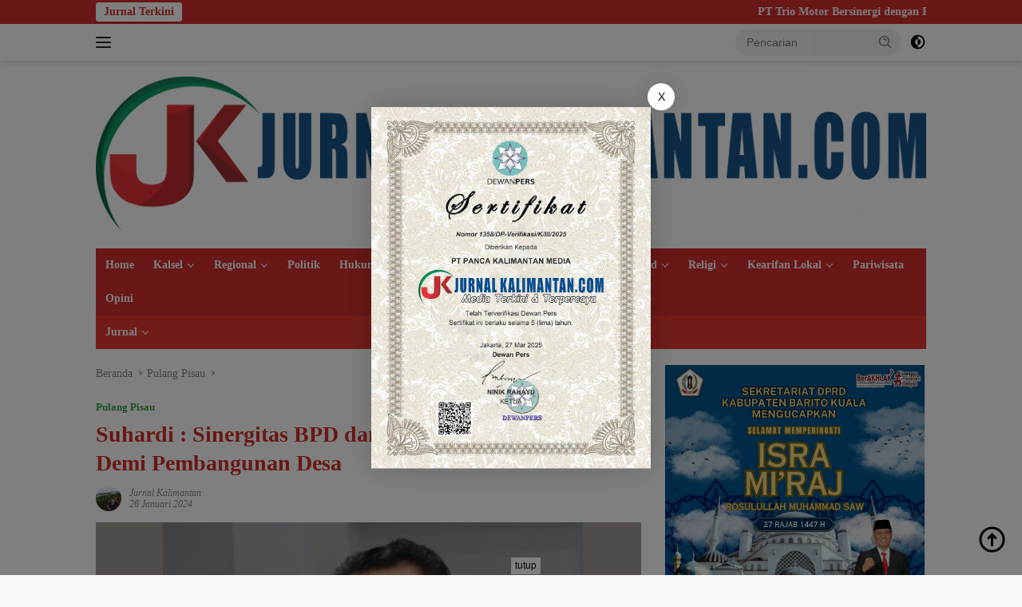

--- FILE ---
content_type: text/html; charset=UTF-8
request_url: https://jurnalkalimantan.com/suhardi-sinergitas-bpd-dan-pemdes-harus-di-jaga-demi-pembangunan-desa/
body_size: 19987
content:
<!doctype html><html lang="id" itemscope itemtype="https://schema.org/BlogPosting"><head><script data-no-optimize="1">var litespeed_docref=sessionStorage.getItem("litespeed_docref");litespeed_docref&&(Object.defineProperty(document,"referrer",{get:function(){return litespeed_docref}}),sessionStorage.removeItem("litespeed_docref"));</script> <meta name="google-site-verification" content="M9IV6UVFgHo5cy0sDXgAf4BwSHdj6P7gHFiqrNe8i0I" /><meta charset="UTF-8"><meta name="viewport" content="width=device-width, initial-scale=1"><link rel="profile" href="https://gmpg.org/xfn/11"><title>Suhardi : Sinergitas BPD dan Pemdes Harus di Jaga Demi Pembangunan Desa - Jurnal Kalimantan</title><style>img:is([sizes="auto" i], [sizes^="auto," i]) { contain-intrinsic-size: 3000px 1500px }</style><meta name="dc.title" content="Suhardi : Sinergitas BPD dan Pemdes Harus di Jaga Demi Pembangunan Desa - Jurnal Kalimantan"><meta name="dc.description" content="JURNALKALIMANTAN.COM, PULANG PISAU - Anggota Dewan Perwakilan Daerah (DPRD) Kabupaten Pulang Pisau Suhardi, mengharapkan Badan Permusyawaratan Desa (BPD) dan Pemerintah Desa (Pemdes) terus bersinergi dalam rangka mengawal dan melaksanakan berbagai program-progam kegiatan yang akan dilakukan di desanya. &quot;Sinergitas antara BPD dan Pemdes itu harus terus dijaga. Karena dalam merencanakan dan&hellip;"><meta name="dc.relation" content="https://jurnalkalimantan.com/suhardi-sinergitas-bpd-dan-pemdes-harus-di-jaga-demi-pembangunan-desa/"><meta name="dc.source" content="https://jurnalkalimantan.com/"><meta name="dc.language" content="id_ID"><meta name="description" content="JURNALKALIMANTAN.COM, PULANG PISAU - Anggota Dewan Perwakilan Daerah (DPRD) Kabupaten Pulang Pisau Suhardi, mengharapkan Badan Permusyawaratan Desa (BPD) dan Pemerintah Desa (Pemdes) terus bersinergi dalam rangka mengawal dan melaksanakan berbagai program-progam kegiatan yang akan dilakukan di desanya. &quot;Sinergitas antara BPD dan Pemdes itu harus terus dijaga. Karena dalam merencanakan dan&hellip;"><meta name="robots" content="index, follow, max-snippet:-1, max-image-preview:large, max-video-preview:-1"><link rel="canonical" href="https://jurnalkalimantan.com/suhardi-sinergitas-bpd-dan-pemdes-harus-di-jaga-demi-pembangunan-desa/"><meta property="og:url" content="https://jurnalkalimantan.com/suhardi-sinergitas-bpd-dan-pemdes-harus-di-jaga-demi-pembangunan-desa/"><meta property="og:site_name" content="Jurnal Kalimantan"><meta property="og:locale" content="id_ID"><meta property="og:type" content="article"><meta property="article:author" content="https://www.facebook.com/jurnal.kalimantan.1"><meta property="article:publisher" content="https://www.facebook.com/jurnal.kalimantan.1"><meta property="article:section" content="Pulang Pisau"><meta property="article:tag" content="Anggota"><meta property="article:tag" content="Badan Permusyawaratan Desa"><meta property="article:tag" content="Dewan Perwakilan Daerah"><meta property="article:tag" content="DPRD Kabupaten Pulang Pisau"><meta property="article:tag" content="Pemdest"><meta property="article:tag" content="Pemerintah Desa"><meta property="article:tag" content="Suhardi"><meta property="og:title" content="Suhardi : Sinergitas BPD dan Pemdes Harus di Jaga Demi Pembangunan Desa - Jurnal Kalimantan"><meta property="og:description" content="JURNALKALIMANTAN.COM, PULANG PISAU - Anggota Dewan Perwakilan Daerah (DPRD) Kabupaten Pulang Pisau Suhardi, mengharapkan Badan Permusyawaratan Desa (BPD) dan Pemerintah Desa (Pemdes) terus bersinergi dalam rangka mengawal dan melaksanakan berbagai program-progam kegiatan yang akan dilakukan di desanya. &quot;Sinergitas antara BPD dan Pemdes itu harus terus dijaga. Karena dalam merencanakan dan&hellip;"><meta property="og:image" content="https://jurnalkalimantan.com/wp-content/uploads/2024/01/WhatsApp-Image-2024-01-26-at-10.39.42.jpeg"><meta property="og:image:secure_url" content="https://jurnalkalimantan.com/wp-content/uploads/2024/01/WhatsApp-Image-2024-01-26-at-10.39.42.jpeg"><meta property="og:image:width" content="1080"><meta property="og:image:height" content="864"><meta name="twitter:card" content="summary"><meta name="twitter:title" content="Suhardi : Sinergitas BPD dan Pemdes Harus di Jaga Demi Pembangunan Desa - Jurnal Kalimantan"><meta name="twitter:description" content="JURNALKALIMANTAN.COM, PULANG PISAU - Anggota Dewan Perwakilan Daerah (DPRD) Kabupaten Pulang Pisau Suhardi, mengharapkan Badan Permusyawaratan Desa (BPD) dan Pemerintah Desa (Pemdes) terus bersinergi dalam rangka mengawal dan melaksanakan berbagai program-progam kegiatan yang akan dilakukan di desanya. &quot;Sinergitas antara BPD dan Pemdes itu harus terus dijaga. Karena dalam merencanakan dan&hellip;"><meta name="twitter:image" content="https://jurnalkalimantan.com/wp-content/uploads/2024/01/WhatsApp-Image-2024-01-26-at-10.39.42.jpeg"><link rel='dns-prefetch' href='//www.googletagmanager.com' /><link rel='dns-prefetch' href='//fonts.googleapis.com' /><link rel='dns-prefetch' href='//pagead2.googlesyndication.com' /><link rel="alternate" type="application/rss+xml" title="Jurnal Kalimantan &raquo; Feed" href="https://jurnalkalimantan.com/feed/" /><link rel="alternate" type="application/rss+xml" title="Jurnal Kalimantan &raquo; Umpan Komentar" href="https://jurnalkalimantan.com/comments/feed/" /><link data-optimized="2" rel="stylesheet" href="https://jurnalkalimantan.com/wp-content/litespeed/css/4e1a4b2646ce4e937ee994a3257e99fd.css?ver=6934a" /><style id='kia-post-subtitle-style-inline-css'>.wp-block-kia-post-subtitle{box-sizing:border-box;word-break:break-word}.wp-block-kia-post-subtitle a{display:inline-block}.wp-block-kia-post-subtitle.no-subtitle{opacity:.333}</style><style id='wpseopress-local-business-style-inline-css'>span.wp-block-wpseopress-local-business-field{margin-right:8px}</style><style id='wpseopress-table-of-contents-style-inline-css'>.wp-block-wpseopress-table-of-contents li.active>a{font-weight:bold}</style><style id='wpberita-style-inline-css'>h1,h2,h3,h4,h5,h6,.sidr-class-site-title,.site-title,.gmr-mainmenu ul > li > a,.sidr ul li a,.heading-text,.gmr-mobilemenu ul li a,#navigationamp ul li a{font-family:Quicksand;}h1,h2,h3,h4,h5,h6,.sidr-class-site-title,.site-title,.gmr-mainmenu ul > li > a,.sidr ul li a,.heading-text,.gmr-mobilemenu ul li a,#navigationamp ul li a,.related-text-onlytitle{font-weight:600;}h1 strong,h2 strong,h3 strong,h4 strong,h5 strong,h6 strong{font-weight:700;}body{font-family:Open Sans;--font-reguler:400;--font-bold:600;--background-color:#f8f8f8;--main-color:#000000;--link-color-body:#000000;--hoverlink-color-body:#D32F2F;--border-color:#cccccc;--button-bgcolor:#43A047;--button-color:#ffffff;--header-bgcolor:#ffffff;--topnav-color:#222222;--bigheadline-color:#f1c40f;--mainmenu-color:#ffffff;--mainmenu-hovercolor:#f1c40f;--secondmenu-bgcolor:#E53935;--secondmenu-color:#ffffff;--secondmenu-hovercolor:#f1c40f;--content-bgcolor:#ffffff;--content-greycolor:#888888;--greybody-bgcolor:#efefef;--footer-bgcolor:#f0f0f0;--footer-color:#666666;--footer-linkcolor:#666666;--footer-hover-linkcolor:#666666;}.entry-content-single{font-size:16px;}body,body.dark-theme{--scheme-color:#D32F2F;--secondscheme-color:#43A047;--mainmenu-bgcolor:#D32F2F;}/* Generate Using Cache */</style>
 <script type="litespeed/javascript" data-src="https://www.googletagmanager.com/gtag/js?id=G-2W2TTY4Y7W" id="google_gtagjs-js"></script> <script id="google_gtagjs-js-after" type="litespeed/javascript">window.dataLayer=window.dataLayer||[];function gtag(){dataLayer.push(arguments)}
gtag("set","linker",{"domains":["jurnalkalimantan.com"]});gtag("js",new Date());gtag("set","developer_id.dZTNiMT",!0);gtag("config","G-2W2TTY4Y7W")</script> <meta property="og:image" content="https://jurnalkalimantan.com/wp-content/uploads/2024/01/WhatsApp-Image-2024-01-26-at-10.39.42.jpeg"><meta property="og:image:secure_url" content="https://jurnalkalimantan.com/wp-content/uploads/2024/01/WhatsApp-Image-2024-01-26-at-10.39.42.jpeg"><meta property="og:image:width" content="1080"><meta property="og:image:height" content="864"><meta property="og:image:alt" content="Suhardi, Anggota DPRD Kabupaten Pulang Pisau"><meta property="og:image:type" content="image/jpeg"><meta property="og:description" content="JURNALKALIMANTAN.COM, PULANG PISAU - Anggota Dewan Perwakilan Daerah (DPRD) Kabupaten Pulang Pisau Suhardi, mengharapkan Badan Permusyawaratan Desa (BPD) dan Pemerintah Desa (Pemdes) terus bersinergi dalam rangka mengawal dan melaksanakan berbagai program-progam kegiatan yang akan dilakukan di desanya. &quot;Sinergitas antara BPD dan Pemdes itu harus terus dijaga. Karena dalam merencanakan dan melaksanakan program-progam kegiatan desa itu..."><meta property="og:type" content="article"><meta property="og:locale" content="id"><meta property="og:site_name" content="Jurnal Kalimantan"><meta property="og:title" content="Suhardi : Sinergitas BPD dan Pemdes Harus di Jaga Demi Pembangunan Desa"><meta property="og:url" content="https://jurnalkalimantan.com/suhardi-sinergitas-bpd-dan-pemdes-harus-di-jaga-demi-pembangunan-desa/"><meta property="og:updated_time" content="2024-01-26T11:41:15+08:00"><meta property="article:tag" content="Anggota"><meta property="article:tag" content="Badan Permusyawaratan Desa"><meta property="article:tag" content="Dewan Perwakilan Daerah"><meta property="article:tag" content="DPRD Kabupaten Pulang Pisau"><meta property="article:tag" content="Pemdest"><meta property="article:tag" content="Pemerintah Desa"><meta property="article:tag" content="Suhardi"><meta property="article:published_time" content="2024-01-26T03:41:15+00:00"><meta property="article:modified_time" content="2024-01-26T03:41:15+00:00"><meta property="article:section" content="Pulang Pisau"><meta property="article:author:first_name" content="Jurnal"><meta property="article:author:last_name" content="Kalimantan"><meta property="article:author:username" content="Jurnal Kalimantan"><meta property="twitter:partner" content="ogwp"><meta property="twitter:card" content="summary_large_image"><meta property="twitter:image" content="https://jurnalkalimantan.com/wp-content/uploads/2024/01/WhatsApp-Image-2024-01-26-at-10.39.42.jpeg"><meta property="twitter:image:alt" content="Suhardi, Anggota DPRD Kabupaten Pulang Pisau"><meta property="twitter:title" content="Suhardi : Sinergitas BPD dan Pemdes Harus di Jaga Demi Pembangunan Desa"><meta property="twitter:description" content="JURNALKALIMANTAN.COM, PULANG PISAU - Anggota Dewan Perwakilan Daerah (DPRD) Kabupaten Pulang Pisau Suhardi, mengharapkan Badan Permusyawaratan Desa (BPD) dan Pemerintah Desa (Pemdes) terus..."><meta property="twitter:url" content="https://jurnalkalimantan.com/suhardi-sinergitas-bpd-dan-pemdes-harus-di-jaga-demi-pembangunan-desa/"><meta property="twitter:label1" content="Reading time"><meta property="twitter:data1" content="1 minute"><meta itemprop="image" content="https://jurnalkalimantan.com/wp-content/uploads/2024/01/WhatsApp-Image-2024-01-26-at-10.39.42.jpeg"><meta itemprop="name" content="Suhardi : Sinergitas BPD dan Pemdes Harus di Jaga Demi Pembangunan Desa"><meta itemprop="description" content="JURNALKALIMANTAN.COM, PULANG PISAU - Anggota Dewan Perwakilan Daerah (DPRD) Kabupaten Pulang Pisau Suhardi, mengharapkan Badan Permusyawaratan Desa (BPD) dan Pemerintah Desa (Pemdes) terus bersinergi dalam rangka mengawal dan melaksanakan berbagai program-progam kegiatan yang akan dilakukan di desanya. &quot;Sinergitas antara BPD dan Pemdes itu harus terus dijaga. Karena dalam merencanakan dan melaksanakan program-progam kegiatan desa itu..."><meta itemprop="datePublished" content="2024-01-26"><meta itemprop="dateModified" content="2024-01-26T03:41:15+00:00"><meta property="profile:first_name" content="Jurnal"><meta property="profile:last_name" content="Kalimantan"><meta property="profile:username" content="Jurnal Kalimantan"><link rel="https://api.w.org/" href="https://jurnalkalimantan.com/wp-json/" /><link rel="alternate" title="JSON" type="application/json" href="https://jurnalkalimantan.com/wp-json/wp/v2/posts/38673" /><link rel="EditURI" type="application/rsd+xml" title="RSD" href="https://jurnalkalimantan.com/xmlrpc.php?rsd" /><meta name="generator" content="WordPress 6.8.3" /><link rel='shortlink' href='https://jurnalkalimantan.com/?p=38673' /><link rel="alternate" title="oEmbed (JSON)" type="application/json+oembed" href="https://jurnalkalimantan.com/wp-json/oembed/1.0/embed?url=https%3A%2F%2Fjurnalkalimantan.com%2Fsuhardi-sinergitas-bpd-dan-pemdes-harus-di-jaga-demi-pembangunan-desa%2F" /><link rel="alternate" title="oEmbed (XML)" type="text/xml+oembed" href="https://jurnalkalimantan.com/wp-json/oembed/1.0/embed?url=https%3A%2F%2Fjurnalkalimantan.com%2Fsuhardi-sinergitas-bpd-dan-pemdes-harus-di-jaga-demi-pembangunan-desa%2F&#038;format=xml" /> <script>;</script> <meta name="generator" content="Site Kit by Google 1.170.0" /><meta name="google-adsense-platform-account" content="ca-host-pub-2644536267352236"><meta name="google-adsense-platform-domain" content="sitekit.withgoogle.com"> <script type="litespeed/javascript" data-src="https://pagead2.googlesyndication.com/pagead/js/adsbygoogle.js?client=ca-pub-2990319496187090&amp;host=ca-host-pub-2644536267352236" crossorigin="anonymous"></script> <link rel="icon" href="https://jurnalkalimantan.com/wp-content/uploads/2023/07/cropped-LOGO-JURNALIS-KALIMANTAN-1-removebg-preview-1-100x100.png" sizes="32x32" /><link rel="icon" href="https://jurnalkalimantan.com/wp-content/uploads/2023/07/cropped-LOGO-JURNALIS-KALIMANTAN-1-removebg-preview-1.png" sizes="192x192" /><link rel="apple-touch-icon" href="https://jurnalkalimantan.com/wp-content/uploads/2023/07/cropped-LOGO-JURNALIS-KALIMANTAN-1-removebg-preview-1.png" /><meta name="msapplication-TileImage" content="https://jurnalkalimantan.com/wp-content/uploads/2023/07/cropped-LOGO-JURNALIS-KALIMANTAN-1-removebg-preview-1.png" /> <script type="litespeed/javascript" data-src='https://www.googletagmanager.com/gtag/js?id=G-FJF73HCJKD'></script><script type="litespeed/javascript">window.dataLayer=window.dataLayer||[];function gtag(){dataLayer.push(arguments)}gtag('js',new Date());gtag('set','cookie_domain','auto');gtag('set','cookie_flags','SameSite=None;Secure');gtag('config','G-FJF73HCJKD',{})</script> </head><body class="wp-singular post-template-default single single-post postid-38673 single-format-standard wp-custom-logo wp-embed-responsive wp-theme-wpberita idtheme kentooz">
<a class="skip-link screen-reader-text" href="#primary">Langsung ke konten</a><div id="topnavwrap" class="gmr-topnavwrap clearfix"><div class="gmr-topnotification"><div class="container"><div class="list-flex"><div class="row-flex"><div class="text-marquee">Jurnal Terkini</div></div><div class="row-flex wrap-marquee"><div class="marquee">				<a href="https://jurnalkalimantan.com/pt-trio-motor-bersinergi-dengan-pt-adhi-karya-dan-polresta-banjarmasin-edukasi-safety-riding/" class="gmr-recent-marquee" title="PT Trio Motor Bersinergi dengan PT Adhi Karya dan Polresta Banjarmasin Edukasi Safety Riding">PT Trio Motor Bersinergi dengan PT Adhi Karya dan Polresta Banjarmasin Edukasi Safety Riding</a>
<a href="https://jurnalkalimantan.com/genangan-banjir-jangan-asal-terobos-ini-tips-cari_aman-berkendara-aman-ala-trio-motor-honda/" class="gmr-recent-marquee" title="Genangan Banjir Jangan Asal Terobos, Ini Tips #Cari_Aman Berkendara Aman ala Trio Motor Honda">Genangan Banjir Jangan Asal Terobos, Ini Tips #Cari_Aman Berkendara Aman ala Trio Motor Honda</a>
<a href="https://jurnalkalimantan.com/warga-banjarmasin-keluhkan-fasilitas-lingkungan-saat-reses-rais-ruhayat/" class="gmr-recent-marquee" title="Warga Banjarmasin Keluhkan Fasilitas Lingkungan Saat Reses Rais Ruhayat">Warga Banjarmasin Keluhkan Fasilitas Lingkungan Saat Reses Rais Ruhayat</a>
<a href="https://jurnalkalimantan.com/diperagakan-18-adegan-rekonstruksi-ungkap-detik-detik-tewasnya-mahasiswi-ulm/" class="gmr-recent-marquee" title="Diperagakan 18 Adegan, Rekonstruksi Ungkap Detik-Detik Tewasnya Mahasiswi ULM">Diperagakan 18 Adegan, Rekonstruksi Ungkap Detik-Detik Tewasnya Mahasiswi ULM</a>
<a href="https://jurnalkalimantan.com/wabup-suriani-dorong-perencanaan-tepat-sasaran-di-musrenbang-dapil-i-hss/" class="gmr-recent-marquee" title="Wabup Suriani Dorong Perencanaan Tepat Sasaran di Musrenbang Dapil I HSS">Wabup Suriani Dorong Perencanaan Tepat Sasaran di Musrenbang Dapil I HSS</a></div></div></div></div></div><div class="container"><div class="list-flex"><div class="row-flex gmr-navleft">
<a id="gmr-responsive-menu" title="Menu" href="#menus" rel="nofollow"><div class="ktz-i-wrap"><span class="ktz-i"></span><span class="ktz-i"></span><span class="ktz-i"></span></div></a><div class="gmr-logo-mobile"><a class="custom-logo-link" href="https://jurnalkalimantan.com/" title="Jurnal Kalimantan" rel="home"><img data-lazyloaded="1" src="[data-uri]" class="custom-logo" data-src="https://jurnalkalimantan.com/wp-content/uploads/2023/07/cropped-Jurnal-Kalimantan-com-mobile.png" width="8646" height="1617" alt="Jurnal Kalimantan" loading="lazy" /></a></div></div><div class="row-flex gmr-navright"><div class="gmr-table-search"><form method="get" class="gmr-searchform searchform" action="https://jurnalkalimantan.com/">
<input type="text" name="s" id="s" placeholder="Pencarian" />
<input type="hidden" name="post_type" value="post" />
<button type="submit" role="button" class="gmr-search-submit gmr-search-icon">
<svg xmlns="http://www.w3.org/2000/svg" aria-hidden="true" role="img" width="1em" height="1em" preserveAspectRatio="xMidYMid meet" viewBox="0 0 24 24"><path fill="currentColor" d="M10 18a7.952 7.952 0 0 0 4.897-1.688l4.396 4.396l1.414-1.414l-4.396-4.396A7.952 7.952 0 0 0 18 10c0-4.411-3.589-8-8-8s-8 3.589-8 8s3.589 8 8 8zm0-14c3.309 0 6 2.691 6 6s-2.691 6-6 6s-6-2.691-6-6s2.691-6 6-6z"/><path fill="currentColor" d="M11.412 8.586c.379.38.588.882.588 1.414h2a3.977 3.977 0 0 0-1.174-2.828c-1.514-1.512-4.139-1.512-5.652 0l1.412 1.416c.76-.758 2.07-.756 2.826-.002z"/></svg>
</button></form></div>
<a class="darkmode-button topnav-button" title="Mode Gelap" href="#" rel="nofollow"><svg xmlns="http://www.w3.org/2000/svg" aria-hidden="true" role="img" width="1em" height="1em" preserveAspectRatio="xMidYMid meet" viewBox="0 0 24 24"><g fill="currentColor"><path d="M12 16a4 4 0 0 0 0-8v8Z"/><path fill-rule="evenodd" d="M12 2C6.477 2 2 6.477 2 12s4.477 10 10 10s10-4.477 10-10S17.523 2 12 2Zm0 2v4a4 4 0 1 0 0 8v4a8 8 0 1 0 0-16Z" clip-rule="evenodd"/></g></svg></a><div class="gmr-search-btn">
<a id="search-menu-button" class="topnav-button gmr-search-icon" href="#" rel="nofollow"><svg xmlns="http://www.w3.org/2000/svg" aria-hidden="true" role="img" width="1em" height="1em" preserveAspectRatio="xMidYMid meet" viewBox="0 0 24 24"><path fill="none" stroke="currentColor" stroke-linecap="round" stroke-width="2" d="m21 21l-4.486-4.494M19 10.5a8.5 8.5 0 1 1-17 0a8.5 8.5 0 0 1 17 0Z"/></svg></a><div id="search-dropdown-container" class="search-dropdown search"><form method="get" class="gmr-searchform searchform" action="https://jurnalkalimantan.com/">
<input type="text" name="s" id="s" placeholder="Pencarian" />
<button type="submit" class="gmr-search-submit gmr-search-icon"><svg xmlns="http://www.w3.org/2000/svg" aria-hidden="true" role="img" width="1em" height="1em" preserveAspectRatio="xMidYMid meet" viewBox="0 0 24 24"><path fill="currentColor" d="M10 18a7.952 7.952 0 0 0 4.897-1.688l4.396 4.396l1.414-1.414l-4.396-4.396A7.952 7.952 0 0 0 18 10c0-4.411-3.589-8-8-8s-8 3.589-8 8s3.589 8 8 8zm0-14c3.309 0 6 2.691 6 6s-2.691 6-6 6s-6-2.691-6-6s2.691-6 6-6z"/><path fill="currentColor" d="M11.412 8.586c.379.38.588.882.588 1.414h2a3.977 3.977 0 0 0-1.174-2.828c-1.514-1.512-4.139-1.512-5.652 0l1.412 1.416c.76-.758 2.07-.756 2.826-.002z"/></svg></button></form></div></div></div></div></div></div><div id="page" class="site"><header id="masthead" class="site-header"><div class="container"><div class="site-branding"><div class="gmr-logo"><div class="gmr-logo-wrap"><a class="custom-logo-link logolink" href="https://jurnalkalimantan.com" title="Jurnal Kalimantan" rel="home"><img data-lazyloaded="1" src="[data-uri]" class="custom-logo" data-src="https://jurnalkalimantan.com/wp-content/uploads/2023/07/cropped-Jurnal-Kalimantan-com-mobile.png" width="8646" height="1617" alt="Jurnal Kalimantan" loading="lazy" /></a><div class="close-topnavmenu-wrap"><a id="close-topnavmenu-button" rel="nofollow" href="#"><svg xmlns="http://www.w3.org/2000/svg" aria-hidden="true" role="img" width="1em" height="1em" preserveAspectRatio="xMidYMid meet" viewBox="0 0 32 32"><path fill="currentColor" d="M24 9.4L22.6 8L16 14.6L9.4 8L8 9.4l6.6 6.6L8 22.6L9.4 24l6.6-6.6l6.6 6.6l1.4-1.4l-6.6-6.6L24 9.4z"/></svg></a></div></div></div></div></div></header><div id="main-nav-wrap" class="gmr-mainmenu-wrap"><div class="container"><nav id="main-nav" class="main-navigation gmr-mainmenu"><ul id="primary-menu" class="menu"><li id="menu-item-32095" class="menu-item menu-item-type-custom menu-item-object-custom menu-item-home menu-item-32095"><a href="https://jurnalkalimantan.com/">Home</a></li><li id="menu-item-32102" class="menu-item menu-item-type-taxonomy menu-item-object-category menu-item-has-children menu-item-32102"><a href="https://jurnalkalimantan.com/category/kalsel/">Kalsel</a><ul class="sub-menu"><li id="menu-item-32100" class="menu-item menu-item-type-taxonomy menu-item-object-category menu-item-32100"><a href="https://jurnalkalimantan.com/category/banjarmasin/">Banjarmasin</a></li><li id="menu-item-32099" class="menu-item menu-item-type-taxonomy menu-item-object-category menu-item-32099"><a href="https://jurnalkalimantan.com/category/banjarbaru/">Banjarbaru</a></li><li id="menu-item-32098" class="menu-item menu-item-type-taxonomy menu-item-object-category menu-item-32098"><a href="https://jurnalkalimantan.com/category/banjar/">Banjar</a></li><li id="menu-item-32103" class="menu-item menu-item-type-taxonomy menu-item-object-category menu-item-32103"><a href="https://jurnalkalimantan.com/category/tapin/">Tapin</a></li><li id="menu-item-32106" class="menu-item menu-item-type-taxonomy menu-item-object-category menu-item-32106"><a href="https://jurnalkalimantan.com/category/hulu-sungai-utara/">Hulu Sungai Utara</a></li><li id="menu-item-32105" class="menu-item menu-item-type-taxonomy menu-item-object-category menu-item-has-children menu-item-32105"><a href="https://jurnalkalimantan.com/category/hulu-sungai-tengah/">Hulu Sungai Tengah</a><ul class="sub-menu"><li id="menu-item-77533" class="menu-item menu-item-type-taxonomy menu-item-object-category menu-item-77533"><a href="https://jurnalkalimantan.com/category/pemkab-hst/">Pemkab HST</a></li></ul></li><li id="menu-item-32104" class="menu-item menu-item-type-taxonomy menu-item-object-category menu-item-32104"><a href="https://jurnalkalimantan.com/category/hulu-sungai-selatan/">Hulu Sungai Selatan</a></li><li id="menu-item-32107" class="menu-item menu-item-type-taxonomy menu-item-object-category menu-item-32107"><a href="https://jurnalkalimantan.com/category/tabalong/">Tabalong</a></li><li id="menu-item-32108" class="menu-item menu-item-type-taxonomy menu-item-object-category menu-item-has-children menu-item-32108"><a href="https://jurnalkalimantan.com/category/balangan/">Balangan</a><ul class="sub-menu"><li id="menu-item-81109" class="menu-item menu-item-type-taxonomy menu-item-object-category menu-item-81109"><a href="https://jurnalkalimantan.com/category/dprd-balangan/">DPRD Balangan</a></li></ul></li><li id="menu-item-32109" class="menu-item menu-item-type-taxonomy menu-item-object-category menu-item-32109"><a href="https://jurnalkalimantan.com/category/tanah-laut/">Tanah Laut</a></li><li id="menu-item-32110" class="menu-item menu-item-type-taxonomy menu-item-object-category menu-item-32110"><a href="https://jurnalkalimantan.com/category/barito-kuala/">Barito Kuala</a></li><li id="menu-item-32101" class="menu-item menu-item-type-taxonomy menu-item-object-category menu-item-32101"><a href="https://jurnalkalimantan.com/category/kotabaru/">Kotabaru</a></li><li id="menu-item-32111" class="menu-item menu-item-type-taxonomy menu-item-object-category menu-item-32111"><a href="https://jurnalkalimantan.com/category/tanah-bumbu/">Tanah Bumbu</a></li></ul></li><li id="menu-item-32112" class="menu-item menu-item-type-taxonomy menu-item-object-category menu-item-has-children menu-item-32112"><a href="https://jurnalkalimantan.com/category/regional/">Regional</a><ul class="sub-menu"><li id="menu-item-32114" class="menu-item menu-item-type-taxonomy menu-item-object-category menu-item-has-children menu-item-32114"><a href="https://jurnalkalimantan.com/category/kalimantan-tengah/">Kalimantan Tengah</a><ul class="sub-menu"><li id="menu-item-32117" class="menu-item menu-item-type-taxonomy menu-item-object-category menu-item-32117"><a href="https://jurnalkalimantan.com/category/kapuas/">Kapuas</a></li><li id="menu-item-32118" class="menu-item menu-item-type-taxonomy menu-item-object-category current-post-ancestor current-menu-parent current-post-parent menu-item-32118"><a href="https://jurnalkalimantan.com/category/pulang-pisau/">Pulang Pisau</a></li><li id="menu-item-77532" class="menu-item menu-item-type-taxonomy menu-item-object-category menu-item-77532"><a href="https://jurnalkalimantan.com/category/barito-timur-2/">Barito Timur</a></li></ul></li><li id="menu-item-32115" class="menu-item menu-item-type-taxonomy menu-item-object-category menu-item-32115"><a href="https://jurnalkalimantan.com/category/kalimantan-timur/">Kalimantan Timur</a></li><li id="menu-item-32113" class="menu-item menu-item-type-taxonomy menu-item-object-category menu-item-32113"><a href="https://jurnalkalimantan.com/category/kalimantan-barat/">Kalimantan Barat</a></li><li id="menu-item-32116" class="menu-item menu-item-type-taxonomy menu-item-object-category menu-item-32116"><a href="https://jurnalkalimantan.com/category/kalimantan-utara/">Kalimantan Utara</a></li></ul></li><li id="menu-item-32119" class="menu-item menu-item-type-taxonomy menu-item-object-category menu-item-32119"><a href="https://jurnalkalimantan.com/category/politik/">Politik</a></li><li id="menu-item-32120" class="menu-item menu-item-type-taxonomy menu-item-object-category menu-item-32120"><a href="https://jurnalkalimantan.com/category/hukum-peristiwa/">Hukum &amp; Peristiwa</a></li><li id="menu-item-32121" class="menu-item menu-item-type-taxonomy menu-item-object-category menu-item-32121"><a href="https://jurnalkalimantan.com/category/ekonomi-bisnis/">Ekonomi &amp; Bisnis</a></li><li id="menu-item-32122" class="menu-item menu-item-type-taxonomy menu-item-object-category menu-item-32122"><a href="https://jurnalkalimantan.com/category/olahraga/">Olahraga</a></li><li id="menu-item-32096" class="menu-item menu-item-type-taxonomy menu-item-object-category menu-item-has-children menu-item-32096"><a href="https://jurnalkalimantan.com/category/trend/">Trend</a><ul class="sub-menu"><li id="menu-item-32123" class="menu-item menu-item-type-taxonomy menu-item-object-category menu-item-32123"><a href="https://jurnalkalimantan.com/category/gaya-hidup/">Gaya Hidup</a></li><li id="menu-item-32124" class="menu-item menu-item-type-taxonomy menu-item-object-category menu-item-32124"><a href="https://jurnalkalimantan.com/category/hiburan/">Hiburan</a></li></ul></li><li id="menu-item-32125" class="menu-item menu-item-type-taxonomy menu-item-object-category menu-item-has-children menu-item-32125"><a href="https://jurnalkalimantan.com/category/religi/">Religi</a><ul class="sub-menu"><li id="menu-item-32126" class="menu-item menu-item-type-taxonomy menu-item-object-category menu-item-32126"><a href="https://jurnalkalimantan.com/category/religi/tafaqquh/">Tafaqquh</a></li></ul></li><li id="menu-item-32127" class="menu-item menu-item-type-taxonomy menu-item-object-category menu-item-has-children menu-item-32127"><a href="https://jurnalkalimantan.com/category/kearifan-lokal/">Kearifan Lokal</a><ul class="sub-menu"><li id="menu-item-32128" class="menu-item menu-item-type-taxonomy menu-item-object-category menu-item-32128"><a href="https://jurnalkalimantan.com/category/budaya/">Budaya</a></li><li id="menu-item-32129" class="menu-item menu-item-type-taxonomy menu-item-object-category menu-item-32129"><a href="https://jurnalkalimantan.com/category/seni/">Seni</a></li></ul></li><li id="menu-item-32130" class="menu-item menu-item-type-taxonomy menu-item-object-category menu-item-32130"><a href="https://jurnalkalimantan.com/category/pariwisata/">Pariwisata</a></li><li id="menu-item-32131" class="menu-item menu-item-type-taxonomy menu-item-object-category menu-item-32131"><a href="https://jurnalkalimantan.com/category/opini/">Opini</a></li></ul><ul id="secondary-menu" class="menu"><li id="menu-item-31946" class="menu-item menu-item-type-custom menu-item-object-custom menu-item-has-children menu-item-31946"><a href="#">Jurnal</a><ul class="sub-menu"><li id="menu-item-31947" class="menu-item menu-item-type-taxonomy menu-item-object-category menu-item-31947"><a href="https://jurnalkalimantan.com/category/pemprov-kalsel/">Pemprov Kalsel</a></li><li id="menu-item-31937" class="menu-item menu-item-type-taxonomy menu-item-object-category menu-item-31937"><a href="https://jurnalkalimantan.com/category/dprd-kalsel/">DPRD Kalsel</a></li><li id="menu-item-31948" class="menu-item menu-item-type-taxonomy menu-item-object-category menu-item-31948"><a href="https://jurnalkalimantan.com/category/pemko-banjarmasin/">Pemko Banjarmasin</a></li><li id="menu-item-31949" class="menu-item menu-item-type-taxonomy menu-item-object-category menu-item-31949"><a href="https://jurnalkalimantan.com/category/dprd-banjarmasin/">DPRD Banjarmasin</a></li><li id="menu-item-31950" class="menu-item menu-item-type-taxonomy menu-item-object-category menu-item-31950"><a href="https://jurnalkalimantan.com/category/bank-kalsel/">Bank Kalsel</a></li><li id="menu-item-31945" class="menu-item menu-item-type-taxonomy menu-item-object-category menu-item-31945"><a href="https://jurnalkalimantan.com/category/dispersip-kalsel/">Dispersip Kalsel</a></li><li id="menu-item-31951" class="menu-item menu-item-type-taxonomy menu-item-object-category menu-item-31951"><a href="https://jurnalkalimantan.com/category/pemkab-batola/">Pemkab Batola</a></li><li id="menu-item-31952" class="menu-item menu-item-type-taxonomy menu-item-object-category menu-item-31952"><a href="https://jurnalkalimantan.com/category/pemkab-banjar/">Pemkab Banjar</a></li><li id="menu-item-31953" class="menu-item menu-item-type-taxonomy menu-item-object-category menu-item-31953"><a href="https://jurnalkalimantan.com/category/pemkab-tanah-bumbu/">Pemkab Tanah Bumbu</a></li><li id="menu-item-31954" class="menu-item menu-item-type-taxonomy menu-item-object-category menu-item-31954"><a href="https://jurnalkalimantan.com/category/dprd-batola/">DPRD Batola</a></li></ul></li></ul></nav></div></div><div id="content" class="gmr-content"><div class="container"><div class="row"><main id="primary" class="site-main col-md-8"><article id="post-38673" class="content-single post-38673 post type-post status-publish format-standard has-post-thumbnail hentry category-pulang-pisau tag-anggota tag-badan-permusyawaratan-desa tag-dewan-perwakilan-daerah tag-dprd-kabupaten-pulang-pisau tag-pemdest tag-pemerintah-desa tag-suhardi"><div class="breadcrumbs" itemscope itemtype="https://schema.org/BreadcrumbList">
<span class="first-cl" itemprop="itemListElement" itemscope itemtype="https://schema.org/ListItem">
<a itemscope itemtype="https://schema.org/WebPage" itemprop="item" itemid="https://jurnalkalimantan.com/" href="https://jurnalkalimantan.com/"><span itemprop="name">Beranda</span></a>
<span itemprop="position" content="1"></span>
</span>
<span class="separator"></span>
<span class="0-cl" itemprop="itemListElement" itemscope itemtype="http://schema.org/ListItem">
<a itemscope itemtype="https://schema.org/WebPage" itemprop="item" itemid="https://jurnalkalimantan.com/category/pulang-pisau/" href="https://jurnalkalimantan.com/category/pulang-pisau/"><span itemprop="name">Pulang Pisau</span></a>
<span itemprop="position" content="2"></span>
</span>
<span class="separator"></span>
<span class="last-cl" itemscope itemtype="https://schema.org/ListItem">
<span itemprop="name">Suhardi : Sinergitas BPD dan Pemdes Harus di Jaga Demi Pembangunan Desa</span>
<span itemprop="position" content="3"></span>
</span></div><header class="entry-header entry-header-single"><div class="gmr-meta-topic"><strong><span class="cat-links-content"><a href="https://jurnalkalimantan.com/category/pulang-pisau/" rel="category tag">Pulang Pisau</a></span></strong>&nbsp;&nbsp;</div><h1 class="entry-title"><strong>Suhardi : Sinergitas BPD dan Pemdes Harus di Jaga Demi Pembangunan Desa</strong></h1><div class="list-table clearfix"><div class="table-row"><div class="table-cell gmr-gravatar-metasingle"><a class="url" href="https://jurnalkalimantan.com/author/ikhsan/" title="Permalink ke: Jurnal Kalimantan"><img data-lazyloaded="1" src="[data-uri]" alt='' data-src='https://jurnalkalimantan.com/wp-content/litespeed/avatar/1b6b42c33e8c3be553256acde8f4fc1b.jpg?ver=1768482017' data-srcset='https://jurnalkalimantan.com/wp-content/litespeed/avatar/6118620595fc68a8d9eec70f9db0b517.jpg?ver=1768482017 2x' class='avatar avatar-32 photo img-cicle' height='32' width='32' decoding='async'/></a></div><div class="table-cell gmr-content-metasingle"><div class="meta-content gmr-content-metasingle"><span class="author vcard"><a class="url fn n" href="https://jurnalkalimantan.com/author/ikhsan/" title="Jurnal Kalimantan">Jurnal Kalimantan</a></span></div><div class="meta-content gmr-content-metasingle"><span class="posted-on"><time class="entry-date published updated" datetime="2024-01-26T11:41:15+08:00">26 Januari 2024</time></span></div></div></div></div></header><figure class="post-thumbnail gmr-thumbnail-single">
<img data-lazyloaded="1" src="[data-uri]" width="1080" height="864" data-src="https://jurnalkalimantan.com/wp-content/uploads/2024/01/WhatsApp-Image-2024-01-26-at-10.39.42.jpeg" class="attachment-post-thumbnail size-post-thumbnail wp-post-image" alt="" decoding="async" fetchpriority="high" data-srcset="https://jurnalkalimantan.com/wp-content/uploads/2024/01/WhatsApp-Image-2024-01-26-at-10.39.42.jpeg 1080w, https://jurnalkalimantan.com/wp-content/uploads/2024/01/WhatsApp-Image-2024-01-26-at-10.39.42-768x614.jpeg 768w" data-sizes="(max-width: 1080px) 100vw, 1080px" /><figcaption class="wp-caption-text">Suhardi, Anggota DPRD Kabupaten Pulang Pisau</figcaption></figure><div class="single-wrap"><div class="entry-content entry-content-single clearfix"><p><em><strong>JURNALKALIMANTAN.COM, PULANG PISAU</strong></em> &#8211; Anggota Dewan Perwakilan Daerah (DPRD) Kabupaten Pulang Pisau Suhardi, mengharapkan Badan Permusyawaratan Desa (BPD) dan Pemerintah Desa (Pemdes) terus bersinergi dalam rangka mengawal dan melaksanakan berbagai program-progam kegiatan yang akan dilakukan di desanya.<p>&#8220;Sinergitas antara BPD dan Pemdes itu harus terus dijaga. Karena dalam merencanakan dan melaksanakan program-progam kegiatan desa itu memerlukan itu, sehingga dapat berjalan dengan maksimal,&#8221; ungkap Suhardi, kepada awak media, Jum&#8217;at (26/1/2024).</p><div class="gmr-banner-insidecontent">[feed_them_social cpt_id=59908]</div><p>Dalam sistem pemerintahan Desa, BPD menempati posisi yang sangat penting, salah satunya membahas dan menyepakati Rancangan Peraturan Desa (RPD) bersama Kepala Desa, menampung dan menyalurkan aspirasi masyarakat serta melakukan pengawasan kinerja Kepala Desa.<p>&#8220;Dari tiga tugas ini, sudah jelas BPD adalah lembaga yang memiliki kekuatan dalam menyepakati peraturan desa yang bakal menjadi pedoman pelaksanaan pembangunan desa,&#8221; tambah Anggota Dewan terpilih dari Dapil II Kecamatan Sebangau Kuala dan Kahayan Kuala ini.<p>Selain itu menurutnya, BPD juga mempunyai kekuatan untuk menyampaikan aspirasi warga.<p>&#8220;Penyampaian aspirasi tersebut, dilakukan melalui beberapa tahap kerja, yakni melalui penggalian aspirasi, menampung aspirasi masyarakat yang disampaikan dan mengelola aspirasi sebagai sebuah energi positif dalam merumuskan langkah kebijakan desa,&#8221; lanjutnya.<p>Kepada seluruh BPD di Kabupaten Pulang Pisau bisa bersinergi dan bekerjasama dengan aparatur desa guna membangun dan memajukan desanya, sehingga hasilnya mampu meningkatkan kesejahteraan masyarakat,&#8221; tutup Suhardi. (Ded)<div class="gmr-related-post-onlytitle"><div class="related-text-onlytitle">Berita Terkait</div><div class="clearfix"><div class="list-gallery-title"><a href="https://jurnalkalimantan.com/fordayak-pulang-pisau-kapuas-gelar-aksi-damai-perusahaan-siap-mediasi-sengketa-lahan-174-hektare/" class="recent-title heading-text" title="FORDAYAK Pulang Pisau–Kapuas Gelar Aksi Damai, Perusahaan Siap Mediasi Sengketa Lahan 174 Hektare" rel="bookmark">FORDAYAK Pulang Pisau–Kapuas Gelar Aksi Damai, Perusahaan Siap Mediasi Sengketa Lahan 174 Hektare</a></div><div class="list-gallery-title"><a href="https://jurnalkalimantan.com/mayat-laki-laki-tanpa-identitas-ditemukan-di-parit-jalan-trans-kalimantan-pulang-pisau/" class="recent-title heading-text" title="Mayat Laki-Laki Tanpa Identitas Ditemukan di Parit Jalan Trans Kalimantan Pulang Pisau" rel="bookmark">Mayat Laki-Laki Tanpa Identitas Ditemukan di Parit Jalan Trans Kalimantan Pulang Pisau</a></div><div class="list-gallery-title"><a href="https://jurnalkalimantan.com/intelijen-kejari-pulang-pisau-amankan-terpidana-kasus-perlindungan-anak/" class="recent-title heading-text" title="Intelijen Kejari Pulang Pisau Amankan Terpidana Kasus Perlindungan Anak" rel="bookmark">Intelijen Kejari Pulang Pisau Amankan Terpidana Kasus Perlindungan Anak</a></div><div class="list-gallery-title"><a href="https://jurnalkalimantan.com/kejari-pulang-pisau-geledah-kantor-setda-bongkar-dugaan-korupsi-dana-hibah-pesparawi-2024/" class="recent-title heading-text" title="Kejari Pulang Pisau Geledah Kantor Setda, Bongkar Dugaan Korupsi Dana Hibah Pesparawi 2024!" rel="bookmark">Kejari Pulang Pisau Geledah Kantor Setda, Bongkar Dugaan Korupsi Dana Hibah Pesparawi 2024!</a></div><div class="list-gallery-title"><a href="https://jurnalkalimantan.com/rsud-pulang-pisau-gelar-forum-konsultasi-publik-komitmen-tingkatkan-kenyamanan-kepuasan-dan-keselamatan-pasien/" class="recent-title heading-text" title="RSUD Pulang Pisau Gelar Forum Konsultasi Publik : Komitmen Tingkatkan Kenyamanan, Kepuasan, dan Keselamatan Pasien" rel="bookmark">RSUD Pulang Pisau Gelar Forum Konsultasi Publik : Komitmen Tingkatkan Kenyamanan, Kepuasan, dan Keselamatan Pasien</a></div><div class="list-gallery-title"><a href="https://jurnalkalimantan.com/wabup-ahmad-jayadikarta-tutup-rangkaian-sumpah-pemuda-2025-ajak-pemuda-pulang-pisau-jauhi-narkoba-dan-terus-berkarya/" class="recent-title heading-text" title="Wabup Ahmad Jayadikarta Tutup Rangkaian Sumpah Pemuda 2025, Ajak Pemuda Pulang Pisau Jauhi Narkoba dan Terus Berkarya" rel="bookmark">Wabup Ahmad Jayadikarta Tutup Rangkaian Sumpah Pemuda 2025, Ajak Pemuda Pulang Pisau Jauhi Narkoba dan Terus Berkarya</a></div></div></div><footer class="entry-footer entry-footer-single">
<span class="tags-links heading-text"><strong><a href="https://jurnalkalimantan.com/tag/anggota/" rel="tag">Anggota</a> <a href="https://jurnalkalimantan.com/tag/badan-permusyawaratan-desa/" rel="tag">Badan Permusyawaratan Desa</a> <a href="https://jurnalkalimantan.com/tag/dewan-perwakilan-daerah/" rel="tag">Dewan Perwakilan Daerah</a> <a href="https://jurnalkalimantan.com/tag/dprd-kabupaten-pulang-pisau/" rel="tag">DPRD Kabupaten Pulang Pisau</a> <a href="https://jurnalkalimantan.com/tag/pemdest/" rel="tag">Pemdest</a> <a href="https://jurnalkalimantan.com/tag/pemerintah-desa/" rel="tag">Pemerintah Desa</a> <a href="https://jurnalkalimantan.com/tag/suhardi/" rel="tag">Suhardi</a></strong></span><div class="gmr-cf-metacontent heading-text meta-content"></div></footer></div></div><div class="list-table clearfix"><div class="table-row"><div class="table-cell gmr-content-share"><ul class="gmr-socialicon-share pull-right"><li class="facebook"><a href="https://www.facebook.com/sharer/sharer.php?u=https%3A%2F%2Fjurnalkalimantan.com%2Fsuhardi-sinergitas-bpd-dan-pemdes-harus-di-jaga-demi-pembangunan-desa%2F" target="_blank" rel="nofollow" title="Facebook Share"><svg xmlns="http://www.w3.org/2000/svg" aria-hidden="true" role="img" width="1em" height="1em" preserveAspectRatio="xMidYMid meet" viewBox="0 0 32 32"><path fill="#4267b2" d="M19.254 2C15.312 2 13 4.082 13 8.826V13H8v5h5v12h5V18h4l1-5h-5V9.672C18 7.885 18.583 7 20.26 7H23V2.205C22.526 2.141 21.145 2 19.254 2z"/></svg></a></li><li class="twitter"><a href="https://twitter.com/intent/tweet?url=https%3A%2F%2Fjurnalkalimantan.com%2Fsuhardi-sinergitas-bpd-dan-pemdes-harus-di-jaga-demi-pembangunan-desa%2F&amp;text=Suhardi%20%3A%20Sinergitas%20BPD%20dan%20Pemdes%20Harus%20di%20Jaga%20Demi%20Pembangunan%20Desa" target="_blank" rel="nofollow" title="Tweet Ini"><svg xmlns="http://www.w3.org/2000/svg" width="24" height="24" viewBox="0 0 24 24"><path fill="currentColor" d="M18.205 2.25h3.308l-7.227 8.26l8.502 11.24H16.13l-5.214-6.817L4.95 21.75H1.64l7.73-8.835L1.215 2.25H8.04l4.713 6.231l5.45-6.231Zm-1.161 17.52h1.833L7.045 4.126H5.078L17.044 19.77Z"/></svg></a></li><li class="pin"><a href="https://pinterest.com/pin/create/button/?url=https%3A%2F%2Fjurnalkalimantan.com%2Fsuhardi-sinergitas-bpd-dan-pemdes-harus-di-jaga-demi-pembangunan-desa%2F&amp;desciption=Suhardi%20%3A%20Sinergitas%20BPD%20dan%20Pemdes%20Harus%20di%20Jaga%20Demi%20Pembangunan%20Desa&amp;media=https%3A%2F%2Fjurnalkalimantan.com%2Fwp-content%2Fuploads%2F2024%2F01%2FWhatsApp-Image-2024-01-26-at-10.39.42.jpeg" target="_blank" rel="nofollow" title="Tweet Ini"><svg xmlns="http://www.w3.org/2000/svg" aria-hidden="true" role="img" width="1em" height="1em" preserveAspectRatio="xMidYMid meet" viewBox="0 0 32 32"><path fill="#e60023" d="M16.75.406C10.337.406 4 4.681 4 11.6c0 4.4 2.475 6.9 3.975 6.9c.619 0 .975-1.725.975-2.212c0-.581-1.481-1.819-1.481-4.238c0-5.025 3.825-8.588 8.775-8.588c4.256 0 7.406 2.419 7.406 6.863c0 3.319-1.331 9.544-5.644 9.544c-1.556 0-2.888-1.125-2.888-2.737c0-2.363 1.65-4.65 1.65-7.088c0-4.137-5.869-3.387-5.869 1.613c0 1.05.131 2.212.6 3.169c-.863 3.713-2.625 9.244-2.625 13.069c0 1.181.169 2.344.281 3.525c.212.238.106.213.431.094c3.15-4.313 3.038-5.156 4.463-10.8c.769 1.463 2.756 2.25 4.331 2.25c6.637 0 9.619-6.469 9.619-12.3c0-6.206-5.363-10.256-11.25-10.256z"/></svg></a></li><li class="telegram"><a href="https://t.me/share/url?url=https%3A%2F%2Fjurnalkalimantan.com%2Fsuhardi-sinergitas-bpd-dan-pemdes-harus-di-jaga-demi-pembangunan-desa%2F&amp;text=Suhardi%20%3A%20Sinergitas%20BPD%20dan%20Pemdes%20Harus%20di%20Jaga%20Demi%20Pembangunan%20Desa" target="_blank" rel="nofollow" title="Telegram Share"><svg xmlns="http://www.w3.org/2000/svg" aria-hidden="true" role="img" width="1em" height="1em" preserveAspectRatio="xMidYMid meet" viewBox="0 0 15 15"><path fill="none" stroke="#08c" stroke-linejoin="round" d="m14.5 1.5l-14 5l4 2l6-4l-4 5l6 4l2-12Z"/></svg></a></li><li class="whatsapp"><a href="https://api.whatsapp.com/send?text=Suhardi%20%3A%20Sinergitas%20BPD%20dan%20Pemdes%20Harus%20di%20Jaga%20Demi%20Pembangunan%20Desa https%3A%2F%2Fjurnalkalimantan.com%2Fsuhardi-sinergitas-bpd-dan-pemdes-harus-di-jaga-demi-pembangunan-desa%2F" target="_blank" rel="nofollow" title="Kirim Ke WhatsApp"><svg xmlns="http://www.w3.org/2000/svg" aria-hidden="true" role="img" width="1em" height="1em" preserveAspectRatio="xMidYMid meet" viewBox="0 0 32 32"><path fill="#25d366" d="M23.328 19.177c-.401-.203-2.354-1.156-2.719-1.292c-.365-.13-.63-.198-.896.203c-.26.391-1.026 1.286-1.26 1.547s-.464.281-.859.104c-.401-.203-1.682-.62-3.203-1.984c-1.188-1.057-1.979-2.359-2.214-2.76c-.234-.396-.026-.62.172-.818c.182-.182.401-.458.604-.698c.193-.24.255-.401.396-.661c.13-.281.063-.5-.036-.698s-.896-2.161-1.229-2.943c-.318-.776-.651-.677-.896-.677c-.229-.021-.495-.021-.76-.021s-.698.099-1.063.479c-.365.401-1.396 1.359-1.396 3.297c0 1.943 1.427 3.823 1.625 4.104c.203.26 2.807 4.26 6.802 5.979c.953.401 1.693.641 2.271.839c.953.302 1.823.26 2.51.161c.76-.125 2.354-.964 2.688-1.901c.339-.943.339-1.724.24-1.901c-.099-.182-.359-.281-.76-.458zM16.083 29h-.021c-2.365 0-4.703-.641-6.745-1.839l-.479-.286l-5 1.302l1.344-4.865l-.323-.5a13.166 13.166 0 0 1-2.021-7.01c0-7.26 5.943-13.182 13.255-13.182c3.542 0 6.865 1.38 9.365 3.88a13.058 13.058 0 0 1 3.88 9.323C29.328 23.078 23.39 29 16.088 29zM27.359 4.599C24.317 1.661 20.317 0 16.062 0C7.286 0 .14 7.115.135 15.859c0 2.792.729 5.516 2.125 7.927L0 32l8.448-2.203a16.13 16.13 0 0 0 7.615 1.932h.005c8.781 0 15.927-7.115 15.932-15.865c0-4.234-1.651-8.219-4.661-11.214z"/></svg></a></li></ul></div></div></div><div class="gmr-related-post"><h3 class="related-text">Baca Juga</h3><div class="wpberita-list-gallery clearfix"><div class="list-gallery related-gallery"><a href="https://jurnalkalimantan.com/fordayak-pulang-pisau-kapuas-gelar-aksi-damai-perusahaan-siap-mediasi-sengketa-lahan-174-hektare/" class="post-thumbnail" aria-hidden="true" tabindex="-1" title="FORDAYAK Pulang Pisau–Kapuas Gelar Aksi Damai, Perusahaan Siap Mediasi Sengketa Lahan 174 Hektare" rel="bookmark"><img data-lazyloaded="1" src="[data-uri]" width="250" height="140" data-src="https://jurnalkalimantan.com/wp-content/uploads/2025/12/WhatsApp-Image-2025-12-02-at-07.46.09_11zon-250x140.jpeg" class="attachment-medium-new size-medium-new wp-post-image" alt="" decoding="async" data-srcset="https://jurnalkalimantan.com/wp-content/uploads/2025/12/WhatsApp-Image-2025-12-02-at-07.46.09_11zon-250x140.jpeg 250w, https://jurnalkalimantan.com/wp-content/uploads/2025/12/WhatsApp-Image-2025-12-02-at-07.46.09_11zon-400x225.jpeg 400w" data-sizes="(max-width: 250px) 100vw, 250px" /></a><div class="list-gallery-title"><a href="https://jurnalkalimantan.com/fordayak-pulang-pisau-kapuas-gelar-aksi-damai-perusahaan-siap-mediasi-sengketa-lahan-174-hektare/" class="recent-title heading-text" title="FORDAYAK Pulang Pisau–Kapuas Gelar Aksi Damai, Perusahaan Siap Mediasi Sengketa Lahan 174 Hektare" rel="bookmark">FORDAYAK Pulang Pisau–Kapuas Gelar Aksi Damai, Perusahaan Siap Mediasi Sengketa Lahan 174 Hektare</a></div></div><div class="list-gallery related-gallery"><a href="https://jurnalkalimantan.com/mayat-laki-laki-tanpa-identitas-ditemukan-di-parit-jalan-trans-kalimantan-pulang-pisau/" class="post-thumbnail" aria-hidden="true" tabindex="-1" title="Mayat Laki-Laki Tanpa Identitas Ditemukan di Parit Jalan Trans Kalimantan Pulang Pisau" rel="bookmark"><img data-lazyloaded="1" src="[data-uri]" width="250" height="140" data-src="https://jurnalkalimantan.com/wp-content/uploads/2025/11/IMG-20251128-WA0011-250x140.jpg" class="attachment-medium-new size-medium-new wp-post-image" alt="" decoding="async" data-srcset="https://jurnalkalimantan.com/wp-content/uploads/2025/11/IMG-20251128-WA0011-250x140.jpg 250w, https://jurnalkalimantan.com/wp-content/uploads/2025/11/IMG-20251128-WA0011-400x225.jpg 400w" data-sizes="(max-width: 250px) 100vw, 250px" /></a><div class="list-gallery-title"><a href="https://jurnalkalimantan.com/mayat-laki-laki-tanpa-identitas-ditemukan-di-parit-jalan-trans-kalimantan-pulang-pisau/" class="recent-title heading-text" title="Mayat Laki-Laki Tanpa Identitas Ditemukan di Parit Jalan Trans Kalimantan Pulang Pisau" rel="bookmark">Mayat Laki-Laki Tanpa Identitas Ditemukan di Parit Jalan Trans Kalimantan Pulang Pisau</a></div></div><div class="list-gallery related-gallery"><a href="https://jurnalkalimantan.com/intelijen-kejari-pulang-pisau-amankan-terpidana-kasus-perlindungan-anak/" class="post-thumbnail" aria-hidden="true" tabindex="-1" title="Intelijen Kejari Pulang Pisau Amankan Terpidana Kasus Perlindungan Anak" rel="bookmark"><img data-lazyloaded="1" src="[data-uri]" width="250" height="140" data-src="https://jurnalkalimantan.com/wp-content/uploads/2025/11/WhatsApp-Image-2025-11-19-at-19.14.06-250x140.jpeg" class="attachment-medium-new size-medium-new wp-post-image" alt="" decoding="async" data-srcset="https://jurnalkalimantan.com/wp-content/uploads/2025/11/WhatsApp-Image-2025-11-19-at-19.14.06-250x140.jpeg 250w, https://jurnalkalimantan.com/wp-content/uploads/2025/11/WhatsApp-Image-2025-11-19-at-19.14.06-400x225.jpeg 400w" data-sizes="(max-width: 250px) 100vw, 250px" /></a><div class="list-gallery-title"><a href="https://jurnalkalimantan.com/intelijen-kejari-pulang-pisau-amankan-terpidana-kasus-perlindungan-anak/" class="recent-title heading-text" title="Intelijen Kejari Pulang Pisau Amankan Terpidana Kasus Perlindungan Anak" rel="bookmark">Intelijen Kejari Pulang Pisau Amankan Terpidana Kasus Perlindungan Anak</a></div></div><div class="list-gallery related-gallery"><a href="https://jurnalkalimantan.com/kejari-pulang-pisau-geledah-kantor-setda-bongkar-dugaan-korupsi-dana-hibah-pesparawi-2024/" class="post-thumbnail" aria-hidden="true" tabindex="-1" title="Kejari Pulang Pisau Geledah Kantor Setda, Bongkar Dugaan Korupsi Dana Hibah Pesparawi 2024!" rel="bookmark"><img data-lazyloaded="1" src="[data-uri]" width="250" height="140" data-src="https://jurnalkalimantan.com/wp-content/uploads/2025/11/WhatsApp-Image-2025-11-12-at-15.05.13-1-250x140.jpeg" class="attachment-medium-new size-medium-new wp-post-image" alt="" decoding="async" data-srcset="https://jurnalkalimantan.com/wp-content/uploads/2025/11/WhatsApp-Image-2025-11-12-at-15.05.13-1-250x140.jpeg 250w, https://jurnalkalimantan.com/wp-content/uploads/2025/11/WhatsApp-Image-2025-11-12-at-15.05.13-1-400x225.jpeg 400w" data-sizes="(max-width: 250px) 100vw, 250px" /></a><div class="list-gallery-title"><a href="https://jurnalkalimantan.com/kejari-pulang-pisau-geledah-kantor-setda-bongkar-dugaan-korupsi-dana-hibah-pesparawi-2024/" class="recent-title heading-text" title="Kejari Pulang Pisau Geledah Kantor Setda, Bongkar Dugaan Korupsi Dana Hibah Pesparawi 2024!" rel="bookmark">Kejari Pulang Pisau Geledah Kantor Setda, Bongkar Dugaan Korupsi Dana Hibah Pesparawi 2024!</a></div></div><div class="list-gallery related-gallery"><a href="https://jurnalkalimantan.com/rsud-pulang-pisau-gelar-forum-konsultasi-publik-komitmen-tingkatkan-kenyamanan-kepuasan-dan-keselamatan-pasien/" class="post-thumbnail" aria-hidden="true" tabindex="-1" title="RSUD Pulang Pisau Gelar Forum Konsultasi Publik : Komitmen Tingkatkan Kenyamanan, Kepuasan, dan Keselamatan Pasien" rel="bookmark"><img data-lazyloaded="1" src="[data-uri]" width="250" height="140" data-src="https://jurnalkalimantan.com/wp-content/uploads/2025/11/1000091092_11zon-250x140.jpg" class="attachment-medium-new size-medium-new wp-post-image" alt="" decoding="async" data-srcset="https://jurnalkalimantan.com/wp-content/uploads/2025/11/1000091092_11zon-250x140.jpg 250w, https://jurnalkalimantan.com/wp-content/uploads/2025/11/1000091092_11zon-400x225.jpg 400w" data-sizes="(max-width: 250px) 100vw, 250px" /></a><div class="list-gallery-title"><a href="https://jurnalkalimantan.com/rsud-pulang-pisau-gelar-forum-konsultasi-publik-komitmen-tingkatkan-kenyamanan-kepuasan-dan-keselamatan-pasien/" class="recent-title heading-text" title="RSUD Pulang Pisau Gelar Forum Konsultasi Publik : Komitmen Tingkatkan Kenyamanan, Kepuasan, dan Keselamatan Pasien" rel="bookmark">RSUD Pulang Pisau Gelar Forum Konsultasi Publik : Komitmen Tingkatkan Kenyamanan, Kepuasan, dan Keselamatan Pasien</a></div></div><div class="list-gallery related-gallery"><a href="https://jurnalkalimantan.com/wabup-ahmad-jayadikarta-tutup-rangkaian-sumpah-pemuda-2025-ajak-pemuda-pulang-pisau-jauhi-narkoba-dan-terus-berkarya/" class="post-thumbnail" aria-hidden="true" tabindex="-1" title="Wabup Ahmad Jayadikarta Tutup Rangkaian Sumpah Pemuda 2025, Ajak Pemuda Pulang Pisau Jauhi Narkoba dan Terus Berkarya" rel="bookmark"><img data-lazyloaded="1" src="[data-uri]" width="250" height="140" data-src="https://jurnalkalimantan.com/wp-content/uploads/2025/10/WhatsApp-Image-2025-10-29-at-06.36.31-250x140.jpeg" class="attachment-medium-new size-medium-new wp-post-image" alt="" decoding="async" data-srcset="https://jurnalkalimantan.com/wp-content/uploads/2025/10/WhatsApp-Image-2025-10-29-at-06.36.31-250x140.jpeg 250w, https://jurnalkalimantan.com/wp-content/uploads/2025/10/WhatsApp-Image-2025-10-29-at-06.36.31-400x225.jpeg 400w" data-sizes="(max-width: 250px) 100vw, 250px" /></a><div class="list-gallery-title"><a href="https://jurnalkalimantan.com/wabup-ahmad-jayadikarta-tutup-rangkaian-sumpah-pemuda-2025-ajak-pemuda-pulang-pisau-jauhi-narkoba-dan-terus-berkarya/" class="recent-title heading-text" title="Wabup Ahmad Jayadikarta Tutup Rangkaian Sumpah Pemuda 2025, Ajak Pemuda Pulang Pisau Jauhi Narkoba dan Terus Berkarya" rel="bookmark">Wabup Ahmad Jayadikarta Tutup Rangkaian Sumpah Pemuda 2025, Ajak Pemuda Pulang Pisau Jauhi Narkoba dan Terus Berkarya</a></div></div></div></div><div class="gmr-banner-afterrelpost clearfix">[feed_them_social cpt_id=57496]</div><div class="gmr-related-post"><h3 class="related-text first-relatedtext">Rekomendasi untuk kamu</h3><div class="wpberita-list-gallery clearfix"><div class="list-gallery related-gallery third-gallery"><a href="https://jurnalkalimantan.com/fordayak-pulang-pisau-kapuas-gelar-aksi-damai-perusahaan-siap-mediasi-sengketa-lahan-174-hektare/" class="post-thumbnail" aria-hidden="true" tabindex="-1" title="FORDAYAK Pulang Pisau–Kapuas Gelar Aksi Damai, Perusahaan Siap Mediasi Sengketa Lahan 174 Hektare" rel="bookmark"><img data-lazyloaded="1" src="[data-uri]" width="400" height="225" data-src="https://jurnalkalimantan.com/wp-content/uploads/2025/12/WhatsApp-Image-2025-12-02-at-07.46.09_11zon-400x225.jpeg" class="attachment-large size-large wp-post-image" alt="" decoding="async" data-srcset="https://jurnalkalimantan.com/wp-content/uploads/2025/12/WhatsApp-Image-2025-12-02-at-07.46.09_11zon-400x225.jpeg 400w, https://jurnalkalimantan.com/wp-content/uploads/2025/12/WhatsApp-Image-2025-12-02-at-07.46.09_11zon-250x140.jpeg 250w" data-sizes="(max-width: 400px) 100vw, 400px" /></a><div class="list-gallery-title"><a href="https://jurnalkalimantan.com/fordayak-pulang-pisau-kapuas-gelar-aksi-damai-perusahaan-siap-mediasi-sengketa-lahan-174-hektare/" class="recent-title heading-text" title="FORDAYAK Pulang Pisau–Kapuas Gelar Aksi Damai, Perusahaan Siap Mediasi Sengketa Lahan 174 Hektare" rel="bookmark">FORDAYAK Pulang Pisau–Kapuas Gelar Aksi Damai, Perusahaan Siap Mediasi Sengketa Lahan 174 Hektare</a></div><div class="entry-content entry-content-archive"><p>JURNALKALIMANTAN.COM, PULANG PISAU – Forum Dayak (FORDAYAK) Kabupaten Pulang Pisau dan Kapuas bersama masyarakat pemilik&#8230;</p></div></div><div class="list-gallery related-gallery third-gallery"><a href="https://jurnalkalimantan.com/mayat-laki-laki-tanpa-identitas-ditemukan-di-parit-jalan-trans-kalimantan-pulang-pisau/" class="post-thumbnail" aria-hidden="true" tabindex="-1" title="Mayat Laki-Laki Tanpa Identitas Ditemukan di Parit Jalan Trans Kalimantan Pulang Pisau" rel="bookmark"><img data-lazyloaded="1" src="[data-uri]" width="400" height="225" data-src="https://jurnalkalimantan.com/wp-content/uploads/2025/11/IMG-20251128-WA0011-400x225.jpg" class="attachment-large size-large wp-post-image" alt="" decoding="async" data-srcset="https://jurnalkalimantan.com/wp-content/uploads/2025/11/IMG-20251128-WA0011-400x225.jpg 400w, https://jurnalkalimantan.com/wp-content/uploads/2025/11/IMG-20251128-WA0011-250x140.jpg 250w" data-sizes="(max-width: 400px) 100vw, 400px" /></a><div class="list-gallery-title"><a href="https://jurnalkalimantan.com/mayat-laki-laki-tanpa-identitas-ditemukan-di-parit-jalan-trans-kalimantan-pulang-pisau/" class="recent-title heading-text" title="Mayat Laki-Laki Tanpa Identitas Ditemukan di Parit Jalan Trans Kalimantan Pulang Pisau" rel="bookmark">Mayat Laki-Laki Tanpa Identitas Ditemukan di Parit Jalan Trans Kalimantan Pulang Pisau</a></div><div class="entry-content entry-content-archive"><p>JURNALKALIMANTAN.COM, PULANG PISAU &#8211; Penemuan sesosok mayat laki-laki di Jalan Trans Kalimantan, Kabupaten Pulang Pisau,&#8230;</p></div></div><div class="list-gallery related-gallery third-gallery"><a href="https://jurnalkalimantan.com/intelijen-kejari-pulang-pisau-amankan-terpidana-kasus-perlindungan-anak/" class="post-thumbnail" aria-hidden="true" tabindex="-1" title="Intelijen Kejari Pulang Pisau Amankan Terpidana Kasus Perlindungan Anak" rel="bookmark"><img data-lazyloaded="1" src="[data-uri]" width="400" height="225" data-src="https://jurnalkalimantan.com/wp-content/uploads/2025/11/WhatsApp-Image-2025-11-19-at-19.14.06-400x225.jpeg" class="attachment-large size-large wp-post-image" alt="" decoding="async" data-srcset="https://jurnalkalimantan.com/wp-content/uploads/2025/11/WhatsApp-Image-2025-11-19-at-19.14.06-400x225.jpeg 400w, https://jurnalkalimantan.com/wp-content/uploads/2025/11/WhatsApp-Image-2025-11-19-at-19.14.06-250x140.jpeg 250w" data-sizes="(max-width: 400px) 100vw, 400px" /></a><div class="list-gallery-title"><a href="https://jurnalkalimantan.com/intelijen-kejari-pulang-pisau-amankan-terpidana-kasus-perlindungan-anak/" class="recent-title heading-text" title="Intelijen Kejari Pulang Pisau Amankan Terpidana Kasus Perlindungan Anak" rel="bookmark">Intelijen Kejari Pulang Pisau Amankan Terpidana Kasus Perlindungan Anak</a></div><div class="entry-content entry-content-archive"><p>JURNALKALIMANTAN.COM, PULANG PISAU &#8211; Tim Intelijen Kejaksaan Negeri Pulang Pisau berhasil menangkap Daftar Pencarian Orang&#8230;</p></div></div><div class="list-gallery related-gallery third-gallery"><a href="https://jurnalkalimantan.com/kejari-pulang-pisau-geledah-kantor-setda-bongkar-dugaan-korupsi-dana-hibah-pesparawi-2024/" class="post-thumbnail" aria-hidden="true" tabindex="-1" title="Kejari Pulang Pisau Geledah Kantor Setda, Bongkar Dugaan Korupsi Dana Hibah Pesparawi 2024!" rel="bookmark"><img data-lazyloaded="1" src="[data-uri]" width="400" height="225" data-src="https://jurnalkalimantan.com/wp-content/uploads/2025/11/WhatsApp-Image-2025-11-12-at-15.05.13-1-400x225.jpeg" class="attachment-large size-large wp-post-image" alt="" decoding="async" data-srcset="https://jurnalkalimantan.com/wp-content/uploads/2025/11/WhatsApp-Image-2025-11-12-at-15.05.13-1-400x225.jpeg 400w, https://jurnalkalimantan.com/wp-content/uploads/2025/11/WhatsApp-Image-2025-11-12-at-15.05.13-1-250x140.jpeg 250w" data-sizes="(max-width: 400px) 100vw, 400px" /></a><div class="list-gallery-title"><a href="https://jurnalkalimantan.com/kejari-pulang-pisau-geledah-kantor-setda-bongkar-dugaan-korupsi-dana-hibah-pesparawi-2024/" class="recent-title heading-text" title="Kejari Pulang Pisau Geledah Kantor Setda, Bongkar Dugaan Korupsi Dana Hibah Pesparawi 2024!" rel="bookmark">Kejari Pulang Pisau Geledah Kantor Setda, Bongkar Dugaan Korupsi Dana Hibah Pesparawi 2024!</a></div><div class="entry-content entry-content-archive"><p>JURNALKALIMANTAN.COM, PULANG PISAU – Tim penyidik Kejaksaan Negeri (Kejari) Pulang Pisau menggeledah Kantor Sekretariat Daerah&#8230;</p></div></div><div class="list-gallery related-gallery third-gallery"><a href="https://jurnalkalimantan.com/rsud-pulang-pisau-gelar-forum-konsultasi-publik-komitmen-tingkatkan-kenyamanan-kepuasan-dan-keselamatan-pasien/" class="post-thumbnail" aria-hidden="true" tabindex="-1" title="RSUD Pulang Pisau Gelar Forum Konsultasi Publik : Komitmen Tingkatkan Kenyamanan, Kepuasan, dan Keselamatan Pasien" rel="bookmark"><img data-lazyloaded="1" src="[data-uri]" width="400" height="225" data-src="https://jurnalkalimantan.com/wp-content/uploads/2025/11/1000091092_11zon-400x225.jpg" class="attachment-large size-large wp-post-image" alt="" decoding="async" data-srcset="https://jurnalkalimantan.com/wp-content/uploads/2025/11/1000091092_11zon-400x225.jpg 400w, https://jurnalkalimantan.com/wp-content/uploads/2025/11/1000091092_11zon-250x140.jpg 250w" data-sizes="(max-width: 400px) 100vw, 400px" /></a><div class="list-gallery-title"><a href="https://jurnalkalimantan.com/rsud-pulang-pisau-gelar-forum-konsultasi-publik-komitmen-tingkatkan-kenyamanan-kepuasan-dan-keselamatan-pasien/" class="recent-title heading-text" title="RSUD Pulang Pisau Gelar Forum Konsultasi Publik : Komitmen Tingkatkan Kenyamanan, Kepuasan, dan Keselamatan Pasien" rel="bookmark">RSUD Pulang Pisau Gelar Forum Konsultasi Publik : Komitmen Tingkatkan Kenyamanan, Kepuasan, dan Keselamatan Pasien</a></div><div class="entry-content entry-content-archive"><p>JURNALKALIMANTAN.COM, PULANG PISAU – Rumah Sakit Umum Daerah (RSUD) Kabupaten Pulang Pisau menggelar Forum Konsultasi&#8230;</p></div></div><div class="list-gallery related-gallery third-gallery"><a href="https://jurnalkalimantan.com/wabup-ahmad-jayadikarta-tutup-rangkaian-sumpah-pemuda-2025-ajak-pemuda-pulang-pisau-jauhi-narkoba-dan-terus-berkarya/" class="post-thumbnail" aria-hidden="true" tabindex="-1" title="Wabup Ahmad Jayadikarta Tutup Rangkaian Sumpah Pemuda 2025, Ajak Pemuda Pulang Pisau Jauhi Narkoba dan Terus Berkarya" rel="bookmark"><img data-lazyloaded="1" src="[data-uri]" width="400" height="225" data-src="https://jurnalkalimantan.com/wp-content/uploads/2025/10/WhatsApp-Image-2025-10-29-at-06.36.31-400x225.jpeg" class="attachment-large size-large wp-post-image" alt="" decoding="async" data-srcset="https://jurnalkalimantan.com/wp-content/uploads/2025/10/WhatsApp-Image-2025-10-29-at-06.36.31-400x225.jpeg 400w, https://jurnalkalimantan.com/wp-content/uploads/2025/10/WhatsApp-Image-2025-10-29-at-06.36.31-250x140.jpeg 250w" data-sizes="(max-width: 400px) 100vw, 400px" /></a><div class="list-gallery-title"><a href="https://jurnalkalimantan.com/wabup-ahmad-jayadikarta-tutup-rangkaian-sumpah-pemuda-2025-ajak-pemuda-pulang-pisau-jauhi-narkoba-dan-terus-berkarya/" class="recent-title heading-text" title="Wabup Ahmad Jayadikarta Tutup Rangkaian Sumpah Pemuda 2025, Ajak Pemuda Pulang Pisau Jauhi Narkoba dan Terus Berkarya" rel="bookmark">Wabup Ahmad Jayadikarta Tutup Rangkaian Sumpah Pemuda 2025, Ajak Pemuda Pulang Pisau Jauhi Narkoba dan Terus Berkarya</a></div><div class="entry-content entry-content-archive"><p>JURNALKALIMANTAN.COM, PULANG PISAU — Wakil Bupati Pulang Pisau, H Ahmad Jayadikarta, secara resmi menutup rangkaian&#8230;</p></div></div></div></div></article></main><aside id="secondary" class="widget-area col-md-4 pos-sticky"><section id="custom_html-136" class="widget_text widget widget_custom_html"><div class="textwidget custom-html-widget"><img data-lazyloaded="1" src="[data-uri]" data-src="https://jurnalkalimantan.com/wp-content/uploads/2026/01/SEKWAN-DPRD-BATOLA-ISRA-MIRAJ_11zon.jpeg" alt="banner 325x300" title="banner 325x300" width="325" height="300" loading="lazy" /></div></section><section id="custom_html-137" class="widget_text widget widget_custom_html"><div class="textwidget custom-html-widget"><img data-lazyloaded="1" src="[data-uri]" data-src="https://jurnalkalimantan.com/wp-content/uploads/2026/01/DPRD-BATOLA-ISRA-MIRAJ_11zon.jpeg" alt="banner 325x300" title="banner 325x300" width="325" height="300" loading="lazy" /></div></section><section id="custom_html-144" class="widget_text widget widget_custom_html"><div class="textwidget custom-html-widget"><img data-lazyloaded="1" src="[data-uri]" data-src="https://jurnalkalimantan.com/wp-content/uploads/2026/01/UCAPAN-HARJAD-BATOLA-SEKWAN-DPRD-BATOLA_11zon.jpg" alt="banner 325x300" title="banner 325x300" width="325" height="300" loading="lazy" /></div></section><section id="custom_html-143" class="widget_text widget widget_custom_html"><div class="textwidget custom-html-widget"><img data-lazyloaded="1" src="[data-uri]" data-src="https://jurnalkalimantan.com/wp-content/uploads/2026/01/UCAPAN-HARJAD-BATOLA-DPRD-BATOLA_11zon.jpg" alt="banner 325x300" title="banner 325x300" width="325" height="300" loading="lazy" /></div></section><section id="custom_html-141" class="widget_text widget widget_custom_html"><div class="textwidget custom-html-widget"><img data-lazyloaded="1" src="[data-uri]" data-src="https://jurnalkalimantan.com/wp-content/uploads/2026/01/UCAPAN-TAHUN-BARU-SEKWAN-DPRD-BATOLA_11zon.jpg" alt="banner 325x300" title="banner 325x300" width="325" height="300" loading="lazy" /></div></section><section id="custom_html-140" class="widget_text widget widget_custom_html"><div class="textwidget custom-html-widget"><img data-lazyloaded="1" src="[data-uri]" data-src="https://jurnalkalimantan.com/wp-content/uploads/2026/01/UCAPAN-TAHUN-BARU-DPRD-BATOLA_11zon.jpg" alt="banner 325x300" title="banner 325x300" width="325" height="300" loading="lazy" /></div></section><section id="custom_html-80" class="widget_text widget widget_custom_html"><div class="textwidget custom-html-widget"><img data-lazyloaded="1" src="[data-uri]" data-src="https://jurnalkalimantan.com/wp-content/uploads/2024/07/JMSI-Certificate-of-PT-scaled.jpg" alt="banner 325x300" title="banner 325x300" width="325" height="300" loading="lazy" /></div></section><section id="wpberita-popular-2" class="widget wpberita-popular"><div class="box-widget"><div class="page-header"><h3 class="widget-title">Popular Sepekan</h3></div><ul class="wpberita-rp-widget"><li class="clearfix">
<a class="post-thumbnail pull-left" href="https://jurnalkalimantan.com/pt-trio-motor-bersinergi-dengan-pt-adhi-karya-dan-polresta-banjarmasin-edukasi-safety-riding/" title="PT Trio Motor Bersinergi dengan PT Adhi Karya dan Polresta Banjarmasin Edukasi Safety Riding">
<img data-lazyloaded="1" src="[data-uri]" width="100" height="100" data-src="https://jurnalkalimantan.com/wp-content/uploads/2026/01/WhatsApp-Image-2026-01-21-at-16.59.50_11zon-100x100.jpeg" class="attachment-thumbnail size-thumbnail wp-post-image" alt="PT Trio Motor Bersinergi dengan PT Adhi Karya dan Polresta Banjarmasin Edukasi Safety Riding" decoding="async" />								</a><div class="recent-content  has-thumbnail"><div class="meta-content"><span class="posted-on"><time class="entry-date published updated" datetime="2026-01-21T18:05:29+08:00">21 Januari 2026</time></span><span class="count-text">0 Komentar</span></div><a class="recent-title heading-text" href="https://jurnalkalimantan.com/pt-trio-motor-bersinergi-dengan-pt-adhi-karya-dan-polresta-banjarmasin-edukasi-safety-riding/" title="PT Trio Motor Bersinergi dengan PT Adhi Karya dan Polresta Banjarmasin Edukasi Safety Riding" rel="bookmark">PT Trio Motor Bersinergi dengan PT Adhi Karya dan Polresta Banjarmasin Edukasi Safety Riding</a></div></li><li class="clearfix">
<a class="post-thumbnail pull-left" href="https://jurnalkalimantan.com/bersama-pemuka-agama-muhammad-syaripudin-gelar-peringatan-isra-mikraj-dan-haul-abah-guru-sekumpul/" title="‎Bersama Pemuka Agama, Muhammad Syaripudin Gelar Peringatan Isra Mikraj dan Haul Abah Guru Sekumpul ‎">
<img data-lazyloaded="1" src="[data-uri]" width="100" height="100" data-src="https://jurnalkalimantan.com/wp-content/uploads/2026/01/1000209351-100x100.jpg" class="attachment-thumbnail size-thumbnail wp-post-image" alt="‎Bersama Pemuka Agama, Muhammad Syaripudin Gelar Peringatan Isra Mikraj dan Haul Abah Guru Sekumpul ‎" decoding="async" />								</a><div class="recent-content  has-thumbnail"><div class="meta-content"><span class="posted-on"><time class="entry-date published updated" datetime="2026-01-15T07:59:07+08:00">15 Januari 2026</time></span><span class="count-text">0 Komentar</span></div><a class="recent-title heading-text" href="https://jurnalkalimantan.com/bersama-pemuka-agama-muhammad-syaripudin-gelar-peringatan-isra-mikraj-dan-haul-abah-guru-sekumpul/" title="‎Bersama Pemuka Agama, Muhammad Syaripudin Gelar Peringatan Isra Mikraj dan Haul Abah Guru Sekumpul ‎" rel="bookmark">‎Bersama Pemuka Agama, Muhammad Syaripudin Gelar Peringatan Isra Mikraj dan Haul Abah Guru Sekumpul ‎</a></div></li><li class="clearfix">
<a class="post-thumbnail pull-left" href="https://jurnalkalimantan.com/isu-lgbt-jadi-sorotan-pemuda-nu-banjar-dorong-edukasi-dan-pembinaan/" title="Isu LGBT jadi sorotan, Pemuda NU Banjar Dorong Edukasi dan Pembinaan">
<img data-lazyloaded="1" src="[data-uri]" width="100" height="100" data-src="https://jurnalkalimantan.com/wp-content/uploads/2026/01/IMG-20260115-WA0001-100x100.jpg" class="attachment-thumbnail size-thumbnail wp-post-image" alt="Isu LGBT jadi sorotan, Pemuda NU Banjar Dorong Edukasi dan Pembinaan" decoding="async" />								</a><div class="recent-content  has-thumbnail"><div class="meta-content"><span class="posted-on"><time class="entry-date published" datetime="2026-01-15T08:05:16+08:00">15 Januari 2026</time><time class="updated" datetime="2026-01-15T08:05:58+08:00">15 Januari 2026</time></span><span class="count-text">0 Komentar</span></div><a class="recent-title heading-text" href="https://jurnalkalimantan.com/isu-lgbt-jadi-sorotan-pemuda-nu-banjar-dorong-edukasi-dan-pembinaan/" title="Isu LGBT jadi sorotan, Pemuda NU Banjar Dorong Edukasi dan Pembinaan" rel="bookmark">Isu LGBT jadi sorotan, Pemuda NU Banjar Dorong Edukasi dan Pembinaan</a></div></li><li class="clearfix">
<a class="post-thumbnail pull-left" href="https://jurnalkalimantan.com/orado-kalsel-siap-perkuat-kepengurusan-kabupaten-kota/" title="ORADO Kalsel Siap Perkuat Kepengurusan Kabupaten/Kota">
<img data-lazyloaded="1" src="[data-uri]" width="100" height="100" data-src="https://jurnalkalimantan.com/wp-content/uploads/2026/01/1000209057-100x100.jpg" class="attachment-thumbnail size-thumbnail wp-post-image" alt="ORADO Kalsel Siap Perkuat Kepengurusan Kabupaten/Kota" decoding="async" />								</a><div class="recent-content  has-thumbnail"><div class="meta-content"><span class="posted-on"><time class="entry-date published" datetime="2026-01-15T09:35:00+08:00">15 Januari 2026</time><time class="updated" datetime="2026-01-15T09:39:32+08:00">15 Januari 2026</time></span><span class="count-text">0 Komentar</span></div><a class="recent-title heading-text" href="https://jurnalkalimantan.com/orado-kalsel-siap-perkuat-kepengurusan-kabupaten-kota/" title="ORADO Kalsel Siap Perkuat Kepengurusan Kabupaten/Kota" rel="bookmark">ORADO Kalsel Siap Perkuat Kepengurusan Kabupaten/Kota</a></div></li><li class="clearfix">
<a class="post-thumbnail pull-left" href="https://jurnalkalimantan.com/sekda-kapuas-pimpin-seleksi-dewas-tirta-pambelom/" title="Sekda Kapuas Pimpin Seleksi Dewas Tirta Pambelom">
<img data-lazyloaded="1" src="[data-uri]" width="100" height="100" data-src="https://jurnalkalimantan.com/wp-content/uploads/2026/01/1000209447-100x100.jpg" class="attachment-thumbnail size-thumbnail wp-post-image" alt="Sekda Kapuas Pimpin Seleksi Dewas Tirta Pambelom" decoding="async" />								</a><div class="recent-content  has-thumbnail"><div class="meta-content"><span class="posted-on"><time class="entry-date published updated" datetime="2026-01-15T11:13:51+08:00">15 Januari 2026</time></span><span class="count-text">0 Komentar</span></div><a class="recent-title heading-text" href="https://jurnalkalimantan.com/sekda-kapuas-pimpin-seleksi-dewas-tirta-pambelom/" title="Sekda Kapuas Pimpin Seleksi Dewas Tirta Pambelom" rel="bookmark">Sekda Kapuas Pimpin Seleksi Dewas Tirta Pambelom</a></div></li><li class="clearfix">
<a class="post-thumbnail pull-left" href="https://jurnalkalimantan.com/pastikan-layanan-tak-terganggu-bupati-hss-tinjau-opd-pascaperubahan-nomenklatur/" title="Pastikan Layanan Tak Terganggu, Bupati HSS Tinjau OPD Pascaperubahan Nomenklatur">
<img data-lazyloaded="1" src="[data-uri]" width="100" height="100" data-src="https://jurnalkalimantan.com/wp-content/uploads/2026/01/1000118598_11zon-100x100.jpg" class="attachment-thumbnail size-thumbnail wp-post-image" alt="Pastikan Layanan Tak Terganggu, Bupati HSS Tinjau OPD Pascaperubahan Nomenklatur" decoding="async" />								</a><div class="recent-content  has-thumbnail"><div class="meta-content"><span class="posted-on"><time class="entry-date published" datetime="2026-01-15T15:21:36+08:00">15 Januari 2026</time><time class="updated" datetime="2026-01-15T15:22:43+08:00">15 Januari 2026</time></span><span class="count-text">0 Komentar</span></div><a class="recent-title heading-text" href="https://jurnalkalimantan.com/pastikan-layanan-tak-terganggu-bupati-hss-tinjau-opd-pascaperubahan-nomenklatur/" title="Pastikan Layanan Tak Terganggu, Bupati HSS Tinjau OPD Pascaperubahan Nomenklatur" rel="bookmark">Pastikan Layanan Tak Terganggu, Bupati HSS Tinjau OPD Pascaperubahan Nomenklatur</a></div></li><li class="clearfix">
<a class="post-thumbnail pull-left" href="https://jurnalkalimantan.com/mahasiswa-gelar-aksi-tolak-pilkada-via-dprd/" title="‎Mahasiswa Gelar Aksi Tolak Pilkada Via DPRD">
<img data-lazyloaded="1" src="[data-uri]" width="100" height="100" data-src="https://jurnalkalimantan.com/wp-content/uploads/2026/01/1000209719-100x100.jpg" class="attachment-thumbnail size-thumbnail wp-post-image" alt="‎Mahasiswa Gelar Aksi Tolak Pilkada Via DPRD" decoding="async" />								</a><div class="recent-content  has-thumbnail"><div class="meta-content"><span class="posted-on"><time class="entry-date published updated" datetime="2026-01-15T16:53:43+08:00">15 Januari 2026</time></span><span class="count-text">0 Komentar</span></div><a class="recent-title heading-text" href="https://jurnalkalimantan.com/mahasiswa-gelar-aksi-tolak-pilkada-via-dprd/" title="‎Mahasiswa Gelar Aksi Tolak Pilkada Via DPRD" rel="bookmark">‎Mahasiswa Gelar Aksi Tolak Pilkada Via DPRD</a></div></li><li class="clearfix">
<a class="post-thumbnail pull-left" href="https://jurnalkalimantan.com/banjir-rendam-desa-sinar-baru-dprd-barito-kuala-dorong-perhatian-berkelanjutan/" title="Banjir Rendam Desa Sinar Baru, DPRD Barito Kuala Dorong Perhatian Berkelanjutan">
<img data-lazyloaded="1" src="[data-uri]" width="100" height="100" data-src="https://jurnalkalimantan.com/wp-content/uploads/2026/01/IMG-20260115-WA0032-100x100.jpg" class="attachment-thumbnail size-thumbnail wp-post-image" alt="Banjir Rendam Desa Sinar Baru, DPRD Barito Kuala Dorong Perhatian Berkelanjutan" decoding="async" />								</a><div class="recent-content  has-thumbnail"><div class="meta-content"><span class="posted-on"><time class="entry-date published" datetime="2026-01-15T18:24:33+08:00">15 Januari 2026</time><time class="updated" datetime="2026-01-15T18:25:28+08:00">15 Januari 2026</time></span><span class="count-text">0 Komentar</span></div><a class="recent-title heading-text" href="https://jurnalkalimantan.com/banjir-rendam-desa-sinar-baru-dprd-barito-kuala-dorong-perhatian-berkelanjutan/" title="Banjir Rendam Desa Sinar Baru, DPRD Barito Kuala Dorong Perhatian Berkelanjutan" rel="bookmark">Banjir Rendam Desa Sinar Baru, DPRD Barito Kuala Dorong Perhatian Berkelanjutan</a></div></li><li class="clearfix">
<a class="post-thumbnail pull-left" href="https://jurnalkalimantan.com/jelang-haul-ke-6-guru-zuhdi-panitia-siapkan-10-posko-antisipasi-lonjakan-jemaah/" title="Jelang Haul ke-6 Guru Zuhdi, Panitia Siapkan 10 Posko Antisipasi Lonjakan Jemaah">
<img data-lazyloaded="1" src="[data-uri]" width="100" height="100" data-src="https://jurnalkalimantan.com/wp-content/uploads/2026/01/IMG-20260115-WA0059-100x100.jpg" class="attachment-thumbnail size-thumbnail wp-post-image" alt="Jelang Haul ke-6 Guru Zuhdi, Panitia Siapkan 10 Posko Antisipasi Lonjakan Jemaah" decoding="async" />								</a><div class="recent-content  has-thumbnail"><div class="meta-content"><span class="posted-on"><time class="entry-date published updated" datetime="2026-01-16T06:46:54+08:00">16 Januari 2026</time></span><span class="count-text">0 Komentar</span></div><a class="recent-title heading-text" href="https://jurnalkalimantan.com/jelang-haul-ke-6-guru-zuhdi-panitia-siapkan-10-posko-antisipasi-lonjakan-jemaah/" title="Jelang Haul ke-6 Guru Zuhdi, Panitia Siapkan 10 Posko Antisipasi Lonjakan Jemaah" rel="bookmark">Jelang Haul ke-6 Guru Zuhdi, Panitia Siapkan 10 Posko Antisipasi Lonjakan Jemaah</a></div></li><li class="clearfix">
<a class="post-thumbnail pull-left" href="https://jurnalkalimantan.com/sebulan-terendam-banjir-warga-desa-sampurna-terharu-terima-bantuan-istri-gubernur-kalsel/" title="Sebulan Terendam Banjir, Warga Desa Sampurna Terharu Terima Bantuan Istri Gubernur Kalsel">
<img data-lazyloaded="1" src="[data-uri]" width="100" height="100" data-src="https://jurnalkalimantan.com/wp-content/uploads/2026/01/WhatsApp-Image-2026-01-16-at-09.28.12-100x100.jpeg" class="attachment-thumbnail size-thumbnail wp-post-image" alt="Sebulan Terendam Banjir, Warga Desa Sampurna Terharu Terima Bantuan Istri Gubernur Kalsel" decoding="async" />								</a><div class="recent-content  has-thumbnail"><div class="meta-content"><span class="posted-on"><time class="entry-date published" datetime="2026-01-15T15:02:23+08:00">15 Januari 2026</time><time class="updated" datetime="2026-01-16T13:05:27+08:00">16 Januari 2026</time></span><span class="count-text">0 Komentar</span></div><a class="recent-title heading-text" href="https://jurnalkalimantan.com/sebulan-terendam-banjir-warga-desa-sampurna-terharu-terima-bantuan-istri-gubernur-kalsel/" title="Sebulan Terendam Banjir, Warga Desa Sampurna Terharu Terima Bantuan Istri Gubernur Kalsel" rel="bookmark">Sebulan Terendam Banjir, Warga Desa Sampurna Terharu Terima Bantuan Istri Gubernur Kalsel</a></div></li></ul></div></section></aside></div></div></div><footer id="colophon" class="site-footer"><div class="container"><div class="site-info"><div class="gmr-footer-logo">
<a href="https://jurnalkalimantan.com" class="custom-footerlogo-link" title="Jurnal Kalimantan"><img data-lazyloaded="1" src="[data-uri]" width="256" height="256" data-src="https://jurnalkalimantan.com/wp-content/uploads/2023/07/cropped-cropped-LOGO-JURNALIS-KALIMANTAN-1-removebg-preview-1.png" alt="Jurnal Kalimantan" title="Jurnal Kalimantan" loading="lazy" /></a></div><div class="gmr-social-icons"><ul class="social-icon"><li><a href="https://web.facebook.com/jurnal.kalimantan.1" title="Facebook" class="facebook notrename" target="_blank" rel="nofollow"><svg xmlns="http://www.w3.org/2000/svg" xmlns:xlink="http://www.w3.org/1999/xlink" aria-hidden="true" focusable="false" width="1em" height="1em" style="vertical-align: -0.125em;-ms-transform: rotate(360deg); -webkit-transform: rotate(360deg); transform: rotate(360deg);" preserveAspectRatio="xMidYMid meet" viewBox="0 0 24 24"><path d="M13 9h4.5l-.5 2h-4v9h-2v-9H7V9h4V7.128c0-1.783.186-2.43.534-3.082a3.635 3.635 0 0 1 1.512-1.512C13.698 2.186 14.345 2 16.128 2c.522 0 .98.05 1.372.15V4h-1.372c-1.324 0-1.727.078-2.138.298c-.304.162-.53.388-.692.692c-.22.411-.298.814-.298 2.138V9z" fill="#888888"/><rect x="0" y="0" width="24" height="24" fill="rgba(0, 0, 0, 0)" /></svg></a></li><li><a href="https:///jurnalkalimantan.com" title="WordPress" class="wp notrename" target="_blank" rel="nofollow"><svg xmlns="http://www.w3.org/2000/svg" xmlns:xlink="http://www.w3.org/1999/xlink" aria-hidden="true" focusable="false" width="1em" height="1em" style="vertical-align: -0.125em;-ms-transform: rotate(360deg); -webkit-transform: rotate(360deg); transform: rotate(360deg);" preserveAspectRatio="xMidYMid meet" viewBox="0 0 32 32"><path d="M16 3C8.828 3 3 8.828 3 16s5.828 13 13 13s13-5.828 13-13S23.172 3 16 3zm0 2.168c2.825 0 5.382 1.079 7.307 2.838c-.042-.001-.083-.012-.135-.012c-1.062 0-1.754.93-1.754 1.928c0 .899.453 1.648 1.006 2.547c.41.715.889 1.646.889 2.978c0 .932-.348 2.004-.825 3.51l-1.07 3.607l-4.066-12.527a23.51 23.51 0 0 0 1.234-.098c.585-.065.52-.931-.065-.898c0 0-1.754.14-2.892.14c-1.061 0-2.85-.14-2.85-.14c-.585-.033-.65.866-.064.898c0 0 .552.065 1.137.098l1.824 5.508l-2.364 7.107L9.215 10.04a23.408 23.408 0 0 0 1.246-.098c.585-.065.51-.931-.065-.898c0 0-1.681.133-2.82.139A10.795 10.795 0 0 1 16 5.168zm9.512 5.633A10.815 10.815 0 0 1 26.832 16a10.796 10.796 0 0 1-5.383 9.36l3.305-9.565c.617-1.538.822-2.774.822-3.879c0-.401-.02-.76-.062-1.105c-.002-.003-.001-.007-.002-.01zm-19.309.584l5.063 14.355A10.797 10.797 0 0 1 5.168 16c0-1.655.377-3.215 1.035-4.615zm9.98 5.558l3.338 9.131a.595.595 0 0 0 .075.139c-1.126.394-2.332.619-3.596.619c-1.067 0-2.094-.159-3.066-.443l3.25-9.446zm-4.787 8.86a10.74 10.74 0 0 1 0 0zm9.02.09zm-7.855.378a10.713 10.713 0 0 1 0 0z" fill="#888888"/><rect x="0" y="0" width="32" height="32" fill="rgba(0, 0, 0, 0)" /></svg></a></li><li><a href="https://www.instagram.com/jurnalkalimantan/?__pwa=1" title="Instagram" class="instagram notrename" target="_blank" rel="nofollow"><svg xmlns="http://www.w3.org/2000/svg" xmlns:xlink="http://www.w3.org/1999/xlink" aria-hidden="true" focusable="false" width="1em" height="1em" style="vertical-align: -0.125em;-ms-transform: rotate(360deg); -webkit-transform: rotate(360deg); transform: rotate(360deg);" preserveAspectRatio="xMidYMid meet" viewBox="0 0 256 256"><path d="M128 80a48 48 0 1 0 48 48a48.054 48.054 0 0 0-48-48zm0 80a32 32 0 1 1 32-32a32.036 32.036 0 0 1-32 32zm44-132H84a56.064 56.064 0 0 0-56 56v88a56.064 56.064 0 0 0 56 56h88a56.064 56.064 0 0 0 56-56V84a56.064 56.064 0 0 0-56-56zm40 144a40.045 40.045 0 0 1-40 40H84a40.045 40.045 0 0 1-40-40V84a40.045 40.045 0 0 1 40-40h88a40.045 40.045 0 0 1 40 40zm-20-96a12 12 0 1 1-12-12a12 12 0 0 1 12 12z" fill="#888888"/><rect x="0" y="0" width="256" height="256" fill="rgba(0, 0, 0, 0)" /></svg></a></li><li><a href="https://www.youtube.com/channel/UCuxrPOJdD4GFn7mOv1eBL8Q" title="Youtube" class="youtube notrename" target="_blank" rel="nofollow"><svg xmlns="http://www.w3.org/2000/svg" xmlns:xlink="http://www.w3.org/1999/xlink" aria-hidden="true" focusable="false" width="1em" height="1em" style="vertical-align: -0.125em;-ms-transform: rotate(360deg); -webkit-transform: rotate(360deg); transform: rotate(360deg);" preserveAspectRatio="xMidYMid meet" viewBox="0 0 24 24"><path d="M19.606 6.995c-.076-.298-.292-.523-.539-.592C18.63 6.28 16.5 6 12 6s-6.628.28-7.069.403c-.244.068-.46.293-.537.592C4.285 7.419 4 9.196 4 12s.285 4.58.394 5.006c.076.297.292.522.538.59C5.372 17.72 7.5 18 12 18s6.629-.28 7.069-.403c.244-.068.46-.293.537-.592C19.715 16.581 20 14.8 20 12s-.285-4.58-.394-5.005zm1.937-.497C22 8.28 22 12 22 12s0 3.72-.457 5.502c-.254.985-.997 1.76-1.938 2.022C17.896 20 12 20 12 20s-5.893 0-7.605-.476c-.945-.266-1.687-1.04-1.938-2.022C2 15.72 2 12 2 12s0-3.72.457-5.502c.254-.985.997-1.76 1.938-2.022C6.107 4 12 4 12 4s5.896 0 7.605.476c.945.266 1.687 1.04 1.938 2.022zM10 15.5v-7l6 3.5l-6 3.5z" fill="#888888"/><rect x="0" y="0" width="24" height="24" fill="rgba(0, 0, 0, 0)" /></svg></a></li></ul></div></div><div class="heading-text text-center"><div class="footer-menu"><ul id="menu-footer-menu" class="menu"><li id="menu-item-93" class="menu-item menu-item-type-post_type menu-item-object-page menu-item-93"><a href="https://jurnalkalimantan.com/indeks/">Indeks</a></li><li id="menu-item-31888" class="menu-item menu-item-type-post_type menu-item-object-page menu-item-31888"><a href="https://jurnalkalimantan.com/kode-etik/">Kode Etik</a></li><li id="menu-item-141" class="menu-item menu-item-type-post_type menu-item-object-page menu-item-141"><a href="https://jurnalkalimantan.com/privacy-policy-2/">Privacy Policy</a></li><li id="menu-item-39284" class="menu-item menu-item-type-post_type menu-item-object-page menu-item-39284"><a href="https://jurnalkalimantan.com/redaksi/">Redaksi</a></li><li id="menu-item-31889" class="menu-item menu-item-type-post_type menu-item-object-page menu-item-31889"><a href="https://jurnalkalimantan.com/disclaimer/">Disclaimer</a></li><li id="menu-item-31887" class="menu-item menu-item-type-post_type menu-item-object-page menu-item-31887"><a href="https://jurnalkalimantan.com/pedoman-media-siber-2/">Pedoman Media Siber</a></li><li id="menu-item-43517" class="menu-item menu-item-type-post_type menu-item-object-page menu-item-43517"><a href="https://jurnalkalimantan.com/tentang-kami/">Tentang Kami</a></li></ul></div>Copyright @ 2025 jurnalkalimantan.com, All Rights Reserved</div></div></footer></div><nav id="side-nav" class="gmr-sidemenu"><ul id="primary-menu" class="menu"><li class="menu-item menu-item-type-custom menu-item-object-custom menu-item-home menu-item-32095"><a href="https://jurnalkalimantan.com/">Home</a></li><li class="menu-item menu-item-type-taxonomy menu-item-object-category menu-item-has-children menu-item-32102"><a href="https://jurnalkalimantan.com/category/kalsel/">Kalsel</a><ul class="sub-menu"><li class="menu-item menu-item-type-taxonomy menu-item-object-category menu-item-32100"><a href="https://jurnalkalimantan.com/category/banjarmasin/">Banjarmasin</a></li><li class="menu-item menu-item-type-taxonomy menu-item-object-category menu-item-32099"><a href="https://jurnalkalimantan.com/category/banjarbaru/">Banjarbaru</a></li><li class="menu-item menu-item-type-taxonomy menu-item-object-category menu-item-32098"><a href="https://jurnalkalimantan.com/category/banjar/">Banjar</a></li><li class="menu-item menu-item-type-taxonomy menu-item-object-category menu-item-32103"><a href="https://jurnalkalimantan.com/category/tapin/">Tapin</a></li><li class="menu-item menu-item-type-taxonomy menu-item-object-category menu-item-32106"><a href="https://jurnalkalimantan.com/category/hulu-sungai-utara/">Hulu Sungai Utara</a></li><li class="menu-item menu-item-type-taxonomy menu-item-object-category menu-item-has-children menu-item-32105"><a href="https://jurnalkalimantan.com/category/hulu-sungai-tengah/">Hulu Sungai Tengah</a><ul class="sub-menu"><li class="menu-item menu-item-type-taxonomy menu-item-object-category menu-item-77533"><a href="https://jurnalkalimantan.com/category/pemkab-hst/">Pemkab HST</a></li></ul></li><li class="menu-item menu-item-type-taxonomy menu-item-object-category menu-item-32104"><a href="https://jurnalkalimantan.com/category/hulu-sungai-selatan/">Hulu Sungai Selatan</a></li><li class="menu-item menu-item-type-taxonomy menu-item-object-category menu-item-32107"><a href="https://jurnalkalimantan.com/category/tabalong/">Tabalong</a></li><li class="menu-item menu-item-type-taxonomy menu-item-object-category menu-item-has-children menu-item-32108"><a href="https://jurnalkalimantan.com/category/balangan/">Balangan</a><ul class="sub-menu"><li class="menu-item menu-item-type-taxonomy menu-item-object-category menu-item-81109"><a href="https://jurnalkalimantan.com/category/dprd-balangan/">DPRD Balangan</a></li></ul></li><li class="menu-item menu-item-type-taxonomy menu-item-object-category menu-item-32109"><a href="https://jurnalkalimantan.com/category/tanah-laut/">Tanah Laut</a></li><li class="menu-item menu-item-type-taxonomy menu-item-object-category menu-item-32110"><a href="https://jurnalkalimantan.com/category/barito-kuala/">Barito Kuala</a></li><li class="menu-item menu-item-type-taxonomy menu-item-object-category menu-item-32101"><a href="https://jurnalkalimantan.com/category/kotabaru/">Kotabaru</a></li><li class="menu-item menu-item-type-taxonomy menu-item-object-category menu-item-32111"><a href="https://jurnalkalimantan.com/category/tanah-bumbu/">Tanah Bumbu</a></li></ul></li><li class="menu-item menu-item-type-taxonomy menu-item-object-category menu-item-has-children menu-item-32112"><a href="https://jurnalkalimantan.com/category/regional/">Regional</a><ul class="sub-menu"><li class="menu-item menu-item-type-taxonomy menu-item-object-category menu-item-has-children menu-item-32114"><a href="https://jurnalkalimantan.com/category/kalimantan-tengah/">Kalimantan Tengah</a><ul class="sub-menu"><li class="menu-item menu-item-type-taxonomy menu-item-object-category menu-item-32117"><a href="https://jurnalkalimantan.com/category/kapuas/">Kapuas</a></li><li class="menu-item menu-item-type-taxonomy menu-item-object-category current-post-ancestor current-menu-parent current-post-parent menu-item-32118"><a href="https://jurnalkalimantan.com/category/pulang-pisau/">Pulang Pisau</a></li><li class="menu-item menu-item-type-taxonomy menu-item-object-category menu-item-77532"><a href="https://jurnalkalimantan.com/category/barito-timur-2/">Barito Timur</a></li></ul></li><li class="menu-item menu-item-type-taxonomy menu-item-object-category menu-item-32115"><a href="https://jurnalkalimantan.com/category/kalimantan-timur/">Kalimantan Timur</a></li><li class="menu-item menu-item-type-taxonomy menu-item-object-category menu-item-32113"><a href="https://jurnalkalimantan.com/category/kalimantan-barat/">Kalimantan Barat</a></li><li class="menu-item menu-item-type-taxonomy menu-item-object-category menu-item-32116"><a href="https://jurnalkalimantan.com/category/kalimantan-utara/">Kalimantan Utara</a></li></ul></li><li class="menu-item menu-item-type-taxonomy menu-item-object-category menu-item-32119"><a href="https://jurnalkalimantan.com/category/politik/">Politik</a></li><li class="menu-item menu-item-type-taxonomy menu-item-object-category menu-item-32120"><a href="https://jurnalkalimantan.com/category/hukum-peristiwa/">Hukum &amp; Peristiwa</a></li><li class="menu-item menu-item-type-taxonomy menu-item-object-category menu-item-32121"><a href="https://jurnalkalimantan.com/category/ekonomi-bisnis/">Ekonomi &amp; Bisnis</a></li><li class="menu-item menu-item-type-taxonomy menu-item-object-category menu-item-32122"><a href="https://jurnalkalimantan.com/category/olahraga/">Olahraga</a></li><li class="menu-item menu-item-type-taxonomy menu-item-object-category menu-item-has-children menu-item-32096"><a href="https://jurnalkalimantan.com/category/trend/">Trend</a><ul class="sub-menu"><li class="menu-item menu-item-type-taxonomy menu-item-object-category menu-item-32123"><a href="https://jurnalkalimantan.com/category/gaya-hidup/">Gaya Hidup</a></li><li class="menu-item menu-item-type-taxonomy menu-item-object-category menu-item-32124"><a href="https://jurnalkalimantan.com/category/hiburan/">Hiburan</a></li></ul></li><li class="menu-item menu-item-type-taxonomy menu-item-object-category menu-item-has-children menu-item-32125"><a href="https://jurnalkalimantan.com/category/religi/">Religi</a><ul class="sub-menu"><li class="menu-item menu-item-type-taxonomy menu-item-object-category menu-item-32126"><a href="https://jurnalkalimantan.com/category/religi/tafaqquh/">Tafaqquh</a></li></ul></li><li class="menu-item menu-item-type-taxonomy menu-item-object-category menu-item-has-children menu-item-32127"><a href="https://jurnalkalimantan.com/category/kearifan-lokal/">Kearifan Lokal</a><ul class="sub-menu"><li class="menu-item menu-item-type-taxonomy menu-item-object-category menu-item-32128"><a href="https://jurnalkalimantan.com/category/budaya/">Budaya</a></li><li class="menu-item menu-item-type-taxonomy menu-item-object-category menu-item-32129"><a href="https://jurnalkalimantan.com/category/seni/">Seni</a></li></ul></li><li class="menu-item menu-item-type-taxonomy menu-item-object-category menu-item-32130"><a href="https://jurnalkalimantan.com/category/pariwisata/">Pariwisata</a></li><li class="menu-item menu-item-type-taxonomy menu-item-object-category menu-item-32131"><a href="https://jurnalkalimantan.com/category/opini/">Opini</a></li></ul></nav><div class="gmr-floatbanner gmr-floatbanner-footer"><div class="container"><div class="inner-floatbottom"><button onclick="parentNode.remove()" title="tutup">tutup</button><img src=""></div></div></div><div class="gmr-ontop gmr-hide"><svg xmlns="http://www.w3.org/2000/svg" xmlns:xlink="http://www.w3.org/1999/xlink" aria-hidden="true" role="img" width="1em" height="1em" preserveAspectRatio="xMidYMid meet" viewBox="0 0 24 24"><g fill="none"><path d="M14.829 11.948l1.414-1.414L12 6.29l-4.243 4.243l1.415 1.414L11 10.12v7.537h2V10.12l1.829 1.828z" fill="currentColor"/><path fill-rule="evenodd" clip-rule="evenodd" d="M19.778 4.222c-4.296-4.296-11.26-4.296-15.556 0c-4.296 4.296-4.296 11.26 0 15.556c4.296 4.296 11.26 4.296 15.556 0c4.296-4.296 4.296-11.26 0-15.556zm-1.414 1.414A9 9 0 1 0 5.636 18.364A9 9 0 0 0 18.364 5.636z" fill="currentColor"/></g></svg></div> <script type="speculationrules">{"prefetch":[{"source":"document","where":{"and":[{"href_matches":"\/*"},{"not":{"href_matches":["\/wp-*.php","\/wp-admin\/*","\/wp-content\/uploads\/*","\/wp-content\/*","\/wp-content\/plugins\/*","\/wp-content\/themes\/wpberita\/*","\/*\\?(.+)"]}},{"not":{"selector_matches":"a[rel~=\"nofollow\"]"}},{"not":{"selector_matches":".no-prefetch, .no-prefetch a"}}]},"eagerness":"conservative"}]}</script> <script id="wpberita-infscroll-js-extra" type="litespeed/javascript">var gmrobjinf={"inf":"gmr-more"}</script> <div id="banner-popup" class="gmr-bannerpopup"><div class="gmr-modalbg close-modal"></div><div class="gmr-in-popup clearfix"><button class="close close-modal" onclick="parentNode.parentNode.remove()">X</button><img data-lazyloaded="1" src="[data-uri]" width="1000" height="1290" data-src="https://jurnalkalimantan.com/wp-content/uploads/2025/04/Sertifikat-jurnalkalimantan.jpg"></div></div> <script data-no-optimize="1">window.lazyLoadOptions=Object.assign({},{threshold:300},window.lazyLoadOptions||{});!function(t,e){"object"==typeof exports&&"undefined"!=typeof module?module.exports=e():"function"==typeof define&&define.amd?define(e):(t="undefined"!=typeof globalThis?globalThis:t||self).LazyLoad=e()}(this,function(){"use strict";function e(){return(e=Object.assign||function(t){for(var e=1;e<arguments.length;e++){var n,a=arguments[e];for(n in a)Object.prototype.hasOwnProperty.call(a,n)&&(t[n]=a[n])}return t}).apply(this,arguments)}function o(t){return e({},at,t)}function l(t,e){return t.getAttribute(gt+e)}function c(t){return l(t,vt)}function s(t,e){return function(t,e,n){e=gt+e;null!==n?t.setAttribute(e,n):t.removeAttribute(e)}(t,vt,e)}function i(t){return s(t,null),0}function r(t){return null===c(t)}function u(t){return c(t)===_t}function d(t,e,n,a){t&&(void 0===a?void 0===n?t(e):t(e,n):t(e,n,a))}function f(t,e){et?t.classList.add(e):t.className+=(t.className?" ":"")+e}function _(t,e){et?t.classList.remove(e):t.className=t.className.replace(new RegExp("(^|\\s+)"+e+"(\\s+|$)")," ").replace(/^\s+/,"").replace(/\s+$/,"")}function g(t){return t.llTempImage}function v(t,e){!e||(e=e._observer)&&e.unobserve(t)}function b(t,e){t&&(t.loadingCount+=e)}function p(t,e){t&&(t.toLoadCount=e)}function n(t){for(var e,n=[],a=0;e=t.children[a];a+=1)"SOURCE"===e.tagName&&n.push(e);return n}function h(t,e){(t=t.parentNode)&&"PICTURE"===t.tagName&&n(t).forEach(e)}function a(t,e){n(t).forEach(e)}function m(t){return!!t[lt]}function E(t){return t[lt]}function I(t){return delete t[lt]}function y(e,t){var n;m(e)||(n={},t.forEach(function(t){n[t]=e.getAttribute(t)}),e[lt]=n)}function L(a,t){var o;m(a)&&(o=E(a),t.forEach(function(t){var e,n;e=a,(t=o[n=t])?e.setAttribute(n,t):e.removeAttribute(n)}))}function k(t,e,n){f(t,e.class_loading),s(t,st),n&&(b(n,1),d(e.callback_loading,t,n))}function A(t,e,n){n&&t.setAttribute(e,n)}function O(t,e){A(t,rt,l(t,e.data_sizes)),A(t,it,l(t,e.data_srcset)),A(t,ot,l(t,e.data_src))}function w(t,e,n){var a=l(t,e.data_bg_multi),o=l(t,e.data_bg_multi_hidpi);(a=nt&&o?o:a)&&(t.style.backgroundImage=a,n=n,f(t=t,(e=e).class_applied),s(t,dt),n&&(e.unobserve_completed&&v(t,e),d(e.callback_applied,t,n)))}function x(t,e){!e||0<e.loadingCount||0<e.toLoadCount||d(t.callback_finish,e)}function M(t,e,n){t.addEventListener(e,n),t.llEvLisnrs[e]=n}function N(t){return!!t.llEvLisnrs}function z(t){if(N(t)){var e,n,a=t.llEvLisnrs;for(e in a){var o=a[e];n=e,o=o,t.removeEventListener(n,o)}delete t.llEvLisnrs}}function C(t,e,n){var a;delete t.llTempImage,b(n,-1),(a=n)&&--a.toLoadCount,_(t,e.class_loading),e.unobserve_completed&&v(t,n)}function R(i,r,c){var l=g(i)||i;N(l)||function(t,e,n){N(t)||(t.llEvLisnrs={});var a="VIDEO"===t.tagName?"loadeddata":"load";M(t,a,e),M(t,"error",n)}(l,function(t){var e,n,a,o;n=r,a=c,o=u(e=i),C(e,n,a),f(e,n.class_loaded),s(e,ut),d(n.callback_loaded,e,a),o||x(n,a),z(l)},function(t){var e,n,a,o;n=r,a=c,o=u(e=i),C(e,n,a),f(e,n.class_error),s(e,ft),d(n.callback_error,e,a),o||x(n,a),z(l)})}function T(t,e,n){var a,o,i,r,c;t.llTempImage=document.createElement("IMG"),R(t,e,n),m(c=t)||(c[lt]={backgroundImage:c.style.backgroundImage}),i=n,r=l(a=t,(o=e).data_bg),c=l(a,o.data_bg_hidpi),(r=nt&&c?c:r)&&(a.style.backgroundImage='url("'.concat(r,'")'),g(a).setAttribute(ot,r),k(a,o,i)),w(t,e,n)}function G(t,e,n){var a;R(t,e,n),a=e,e=n,(t=Et[(n=t).tagName])&&(t(n,a),k(n,a,e))}function D(t,e,n){var a;a=t,(-1<It.indexOf(a.tagName)?G:T)(t,e,n)}function S(t,e,n){var a;t.setAttribute("loading","lazy"),R(t,e,n),a=e,(e=Et[(n=t).tagName])&&e(n,a),s(t,_t)}function V(t){t.removeAttribute(ot),t.removeAttribute(it),t.removeAttribute(rt)}function j(t){h(t,function(t){L(t,mt)}),L(t,mt)}function F(t){var e;(e=yt[t.tagName])?e(t):m(e=t)&&(t=E(e),e.style.backgroundImage=t.backgroundImage)}function P(t,e){var n;F(t),n=e,r(e=t)||u(e)||(_(e,n.class_entered),_(e,n.class_exited),_(e,n.class_applied),_(e,n.class_loading),_(e,n.class_loaded),_(e,n.class_error)),i(t),I(t)}function U(t,e,n,a){var o;n.cancel_on_exit&&(c(t)!==st||"IMG"===t.tagName&&(z(t),h(o=t,function(t){V(t)}),V(o),j(t),_(t,n.class_loading),b(a,-1),i(t),d(n.callback_cancel,t,e,a)))}function $(t,e,n,a){var o,i,r=(i=t,0<=bt.indexOf(c(i)));s(t,"entered"),f(t,n.class_entered),_(t,n.class_exited),o=t,i=a,n.unobserve_entered&&v(o,i),d(n.callback_enter,t,e,a),r||D(t,n,a)}function q(t){return t.use_native&&"loading"in HTMLImageElement.prototype}function H(t,o,i){t.forEach(function(t){return(a=t).isIntersecting||0<a.intersectionRatio?$(t.target,t,o,i):(e=t.target,n=t,a=o,t=i,void(r(e)||(f(e,a.class_exited),U(e,n,a,t),d(a.callback_exit,e,n,t))));var e,n,a})}function B(e,n){var t;tt&&!q(e)&&(n._observer=new IntersectionObserver(function(t){H(t,e,n)},{root:(t=e).container===document?null:t.container,rootMargin:t.thresholds||t.threshold+"px"}))}function J(t){return Array.prototype.slice.call(t)}function K(t){return t.container.querySelectorAll(t.elements_selector)}function Q(t){return c(t)===ft}function W(t,e){return e=t||K(e),J(e).filter(r)}function X(e,t){var n;(n=K(e),J(n).filter(Q)).forEach(function(t){_(t,e.class_error),i(t)}),t.update()}function t(t,e){var n,a,t=o(t);this._settings=t,this.loadingCount=0,B(t,this),n=t,a=this,Y&&window.addEventListener("online",function(){X(n,a)}),this.update(e)}var Y="undefined"!=typeof window,Z=Y&&!("onscroll"in window)||"undefined"!=typeof navigator&&/(gle|ing|ro)bot|crawl|spider/i.test(navigator.userAgent),tt=Y&&"IntersectionObserver"in window,et=Y&&"classList"in document.createElement("p"),nt=Y&&1<window.devicePixelRatio,at={elements_selector:".lazy",container:Z||Y?document:null,threshold:300,thresholds:null,data_src:"src",data_srcset:"srcset",data_sizes:"sizes",data_bg:"bg",data_bg_hidpi:"bg-hidpi",data_bg_multi:"bg-multi",data_bg_multi_hidpi:"bg-multi-hidpi",data_poster:"poster",class_applied:"applied",class_loading:"litespeed-loading",class_loaded:"litespeed-loaded",class_error:"error",class_entered:"entered",class_exited:"exited",unobserve_completed:!0,unobserve_entered:!1,cancel_on_exit:!0,callback_enter:null,callback_exit:null,callback_applied:null,callback_loading:null,callback_loaded:null,callback_error:null,callback_finish:null,callback_cancel:null,use_native:!1},ot="src",it="srcset",rt="sizes",ct="poster",lt="llOriginalAttrs",st="loading",ut="loaded",dt="applied",ft="error",_t="native",gt="data-",vt="ll-status",bt=[st,ut,dt,ft],pt=[ot],ht=[ot,ct],mt=[ot,it,rt],Et={IMG:function(t,e){h(t,function(t){y(t,mt),O(t,e)}),y(t,mt),O(t,e)},IFRAME:function(t,e){y(t,pt),A(t,ot,l(t,e.data_src))},VIDEO:function(t,e){a(t,function(t){y(t,pt),A(t,ot,l(t,e.data_src))}),y(t,ht),A(t,ct,l(t,e.data_poster)),A(t,ot,l(t,e.data_src)),t.load()}},It=["IMG","IFRAME","VIDEO"],yt={IMG:j,IFRAME:function(t){L(t,pt)},VIDEO:function(t){a(t,function(t){L(t,pt)}),L(t,ht),t.load()}},Lt=["IMG","IFRAME","VIDEO"];return t.prototype={update:function(t){var e,n,a,o=this._settings,i=W(t,o);{if(p(this,i.length),!Z&&tt)return q(o)?(e=o,n=this,i.forEach(function(t){-1!==Lt.indexOf(t.tagName)&&S(t,e,n)}),void p(n,0)):(t=this._observer,o=i,t.disconnect(),a=t,void o.forEach(function(t){a.observe(t)}));this.loadAll(i)}},destroy:function(){this._observer&&this._observer.disconnect(),K(this._settings).forEach(function(t){I(t)}),delete this._observer,delete this._settings,delete this.loadingCount,delete this.toLoadCount},loadAll:function(t){var e=this,n=this._settings;W(t,n).forEach(function(t){v(t,e),D(t,n,e)})},restoreAll:function(){var e=this._settings;K(e).forEach(function(t){P(t,e)})}},t.load=function(t,e){e=o(e);D(t,e)},t.resetStatus=function(t){i(t)},t}),function(t,e){"use strict";function n(){e.body.classList.add("litespeed_lazyloaded")}function a(){console.log("[LiteSpeed] Start Lazy Load"),o=new LazyLoad(Object.assign({},t.lazyLoadOptions||{},{elements_selector:"[data-lazyloaded]",callback_finish:n})),i=function(){o.update()},t.MutationObserver&&new MutationObserver(i).observe(e.documentElement,{childList:!0,subtree:!0,attributes:!0})}var o,i;t.addEventListener?t.addEventListener("load",a,!1):t.attachEvent("onload",a)}(window,document);</script><script data-no-optimize="1">window.litespeed_ui_events=window.litespeed_ui_events||["mouseover","click","keydown","wheel","touchmove","touchstart"];var urlCreator=window.URL||window.webkitURL;function litespeed_load_delayed_js_force(){console.log("[LiteSpeed] Start Load JS Delayed"),litespeed_ui_events.forEach(e=>{window.removeEventListener(e,litespeed_load_delayed_js_force,{passive:!0})}),document.querySelectorAll("iframe[data-litespeed-src]").forEach(e=>{e.setAttribute("src",e.getAttribute("data-litespeed-src"))}),"loading"==document.readyState?window.addEventListener("DOMContentLoaded",litespeed_load_delayed_js):litespeed_load_delayed_js()}litespeed_ui_events.forEach(e=>{window.addEventListener(e,litespeed_load_delayed_js_force,{passive:!0})});async function litespeed_load_delayed_js(){let t=[];for(var d in document.querySelectorAll('script[type="litespeed/javascript"]').forEach(e=>{t.push(e)}),t)await new Promise(e=>litespeed_load_one(t[d],e));document.dispatchEvent(new Event("DOMContentLiteSpeedLoaded")),window.dispatchEvent(new Event("DOMContentLiteSpeedLoaded"))}function litespeed_load_one(t,e){console.log("[LiteSpeed] Load ",t);var d=document.createElement("script");d.addEventListener("load",e),d.addEventListener("error",e),t.getAttributeNames().forEach(e=>{"type"!=e&&d.setAttribute("data-src"==e?"src":e,t.getAttribute(e))});let a=!(d.type="text/javascript");!d.src&&t.textContent&&(d.src=litespeed_inline2src(t.textContent),a=!0),t.after(d),t.remove(),a&&e()}function litespeed_inline2src(t){try{var d=urlCreator.createObjectURL(new Blob([t.replace(/^(?:<!--)?(.*?)(?:-->)?$/gm,"$1")],{type:"text/javascript"}))}catch(e){d="data:text/javascript;base64,"+btoa(t.replace(/^(?:<!--)?(.*?)(?:-->)?$/gm,"$1"))}return d}</script><script data-no-optimize="1">var litespeed_vary=document.cookie.replace(/(?:(?:^|.*;\s*)_lscache_vary\s*\=\s*([^;]*).*$)|^.*$/,"");litespeed_vary||fetch("/wp-content/plugins/litespeed-cache/guest.vary.php",{method:"POST",cache:"no-cache",redirect:"follow"}).then(e=>e.json()).then(e=>{console.log(e),e.hasOwnProperty("reload")&&"yes"==e.reload&&(sessionStorage.setItem("litespeed_docref",document.referrer),window.location.reload(!0))});</script><script data-optimized="1" type="litespeed/javascript" data-src="https://jurnalkalimantan.com/wp-content/litespeed/js/561822ec939e01c9884c80e4da964d39.js?ver=6934a"></script><script defer src="https://static.cloudflareinsights.com/beacon.min.js/vcd15cbe7772f49c399c6a5babf22c1241717689176015" integrity="sha512-ZpsOmlRQV6y907TI0dKBHq9Md29nnaEIPlkf84rnaERnq6zvWvPUqr2ft8M1aS28oN72PdrCzSjY4U6VaAw1EQ==" data-cf-beacon='{"version":"2024.11.0","token":"f7a75c75888b456ba5826cc82f15f0fc","r":1,"server_timing":{"name":{"cfCacheStatus":true,"cfEdge":true,"cfExtPri":true,"cfL4":true,"cfOrigin":true,"cfSpeedBrain":true},"location_startswith":null}}' crossorigin="anonymous"></script>
</body></html>
<!-- Page optimized by LiteSpeed Cache @2026-01-22 06:09:07 -->

<!-- Page cached by LiteSpeed Cache 7.6.2 on 2026-01-22 06:09:07 -->
<!-- Guest Mode -->
<!-- QUIC.cloud UCSS in queue -->